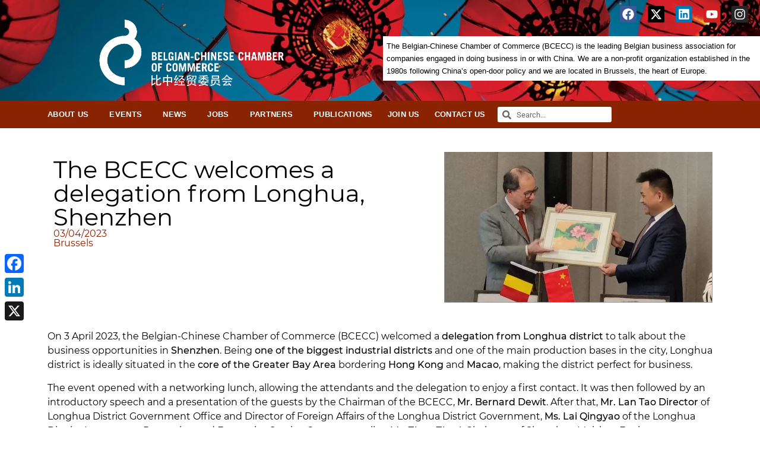

--- FILE ---
content_type: text/html; charset=UTF-8
request_url: https://bcecc.be/belgium-brussels-china-shenzhen-longhua-economic-trade-cooperation-conference/
body_size: 17691
content:
<!doctype html>
<html lang="en-GB" prefix="og: http://ogp.me/ns# article: http://ogp.me/ns/article#" prefix="og: https://ogp.me/ns#">
<head>
	<meta charset="UTF-8">
	<meta name="viewport" content="width=device-width, initial-scale=1">
	<link rel="profile" href="https://gmpg.org/xfn/11">
	
<!-- Search Engine Optimization by Rank Math - https://rankmath.com/ -->
<title>The BCECC welcomes a delegation from Longhua, Shenzhen - Belgian-Chinese Chamber of Commerce (BCECC)</title>
<meta name="description" content="The BCECC was pleased to welcome the delegation from Longhua district, Shenzhen, to learn more bout the business opportunities with Longhua."/>
<meta name="robots" content="follow, index, max-snippet:-1, max-video-preview:-1, max-image-preview:large"/>
<link rel="canonical" href="https://bcecc.be/belgium-brussels-china-shenzhen-longhua-economic-trade-cooperation-conference/" />
<meta property="og:locale" content="en_GB" />
<meta property="og:type" content="article" />
<meta property="og:title" content="The BCECC welcomes a delegation from Longhua, Shenzhen - Belgian-Chinese Chamber of Commerce (BCECC)" />
<meta property="og:description" content="The BCECC was pleased to welcome the delegation from Longhua district, Shenzhen, to learn more bout the business opportunities with Longhua." />
<meta property="og:url" content="https://bcecc.be/belgium-brussels-china-shenzhen-longhua-economic-trade-cooperation-conference/" />
<meta property="og:site_name" content="Belgian-Chinese Chamber of Commerce (BCECC)" />
<meta property="article:publisher" content="https://www.facebook.com/BCECCBrussels" />
<meta property="article:section" content="Galleries" />
<meta property="og:updated_time" content="2023-04-26T16:11:38+02:00" />
<meta property="fb:app_id" content="733844800572244" />
<meta property="og:image" content="https://bcecc.be/wp-content/uploads/2023/04/7.-Gift_2.jpg" />
<meta property="og:image:secure_url" content="https://bcecc.be/wp-content/uploads/2023/04/7.-Gift_2.jpg" />
<meta property="og:image:width" content="1684" />
<meta property="og:image:height" content="947" />
<meta property="og:image:alt" content="The BCECC welcomes a delegation from Longhua, Shenzhen" />
<meta property="og:image:type" content="image/jpeg" />
<meta property="article:published_time" content="2023-04-04T11:04:52+02:00" />
<meta property="article:modified_time" content="2023-04-26T16:11:38+02:00" />
<meta name="twitter:card" content="summary_large_image" />
<meta name="twitter:title" content="The BCECC welcomes a delegation from Longhua, Shenzhen - Belgian-Chinese Chamber of Commerce (BCECC)" />
<meta name="twitter:description" content="The BCECC was pleased to welcome the delegation from Longhua district, Shenzhen, to learn more bout the business opportunities with Longhua." />
<meta name="twitter:image" content="https://bcecc.be/wp-content/uploads/2023/04/7.-Gift_2.jpg" />
<meta name="twitter:label1" content="Written by" />
<meta name="twitter:data1" content="Tijmen" />
<meta name="twitter:label2" content="Time to read" />
<meta name="twitter:data2" content="1 minute" />
<script type="application/ld+json" class="rank-math-schema">{"@context":"https://schema.org","@graph":[{"@type":"Place","@id":"https://bcecc.be/#place","address":{"@type":"PostalAddress","streetAddress":"Avenue Louise 279","addressLocality":"Brussels","postalCode":"1050","addressCountry":"Belgium"}},{"@type":"Organization","@id":"https://bcecc.be/#organization","name":"Belgian-Chinese Chamber of Commerce","url":"https://bcecc.be","sameAs":["https://www.facebook.com/BCECCBrussels"],"email":"info@bcecc.be","address":{"@type":"PostalAddress","streetAddress":"Avenue Louise 279","addressLocality":"Brussels","postalCode":"1050","addressCountry":"Belgium"},"logo":{"@type":"ImageObject","@id":"https://bcecc.be/#logo","url":"https://bcecc.be/wp-content/uploads/2017/01/bcecc_logo-400.png","contentUrl":"https://bcecc.be/wp-content/uploads/2017/01/bcecc_logo-400.png","caption":"Belgian-Chinese Chamber of Commerce","inLanguage":"en-GB","width":"400","height":"356"},"contactPoint":[{"@type":"ContactPoint","telephone":"+32 2 345 25 54","contactType":"customer support"}],"location":{"@id":"https://bcecc.be/#place"}},{"@type":"WebSite","@id":"https://bcecc.be/#website","url":"https://bcecc.be","name":"Belgian-Chinese Chamber of Commerce","publisher":{"@id":"https://bcecc.be/#organization"},"inLanguage":"en-GB"},{"@type":"ImageObject","@id":"https://bcecc.be/wp-content/uploads/2023/04/7.-Gift_2.jpg","url":"https://bcecc.be/wp-content/uploads/2023/04/7.-Gift_2.jpg","width":"1684","height":"947","inLanguage":"en-GB"},{"@type":"WebPage","@id":"https://bcecc.be/belgium-brussels-china-shenzhen-longhua-economic-trade-cooperation-conference/#webpage","url":"https://bcecc.be/belgium-brussels-china-shenzhen-longhua-economic-trade-cooperation-conference/","name":"The BCECC welcomes a delegation from Longhua, Shenzhen - Belgian-Chinese Chamber of Commerce (BCECC)","datePublished":"2023-04-04T11:04:52+02:00","dateModified":"2023-04-26T16:11:38+02:00","isPartOf":{"@id":"https://bcecc.be/#website"},"primaryImageOfPage":{"@id":"https://bcecc.be/wp-content/uploads/2023/04/7.-Gift_2.jpg"},"inLanguage":"en-GB"},{"@type":"Person","@id":"https://bcecc.be/author/robin/","name":"Tijmen","url":"https://bcecc.be/author/robin/","image":{"@type":"ImageObject","@id":"https://secure.gravatar.com/avatar/3a1c4fdbd1f7a176e4a7a821c3f750ece5604e79e9cd33ea42168fa16807a90e?s=96&amp;d=blank&amp;r=g","url":"https://secure.gravatar.com/avatar/3a1c4fdbd1f7a176e4a7a821c3f750ece5604e79e9cd33ea42168fa16807a90e?s=96&amp;d=blank&amp;r=g","caption":"Tijmen","inLanguage":"en-GB"},"worksFor":{"@id":"https://bcecc.be/#organization"}},{"@type":"BlogPosting","headline":"The BCECC welcomes a delegation from Longhua, Shenzhen - Belgian-Chinese Chamber of Commerce (BCECC)","datePublished":"2023-04-04T11:04:52+02:00","dateModified":"2023-04-26T16:11:38+02:00","author":{"@id":"https://bcecc.be/author/robin/","name":"Tijmen"},"publisher":{"@id":"https://bcecc.be/#organization"},"description":"The BCECC was pleased to welcome the delegation from Longhua district, Shenzhen, to learn more bout the business opportunities with Longhua.","name":"The BCECC welcomes a delegation from Longhua, Shenzhen - Belgian-Chinese Chamber of Commerce (BCECC)","@id":"https://bcecc.be/belgium-brussels-china-shenzhen-longhua-economic-trade-cooperation-conference/#richSnippet","isPartOf":{"@id":"https://bcecc.be/belgium-brussels-china-shenzhen-longhua-economic-trade-cooperation-conference/#webpage"},"image":{"@id":"https://bcecc.be/wp-content/uploads/2023/04/7.-Gift_2.jpg"},"inLanguage":"en-GB","mainEntityOfPage":{"@id":"https://bcecc.be/belgium-brussels-china-shenzhen-longhua-economic-trade-cooperation-conference/#webpage"}}]}</script>
<!-- /Rank Math WordPress SEO plugin -->

<link rel='dns-prefetch' href='//static.addtoany.com' />
<link rel='dns-prefetch' href='//www.googletagmanager.com' />
<link rel="alternate" type="application/rss+xml" title="Belgian-Chinese Chamber of Commerce (BCECC) &raquo; Feed" href="https://bcecc.be/feed/" />
<link rel="alternate" type="application/rss+xml" title="Belgian-Chinese Chamber of Commerce (BCECC) &raquo; Comments Feed" href="https://bcecc.be/comments/feed/" />
<link rel="alternate" title="oEmbed (JSON)" type="application/json+oembed" href="https://bcecc.be/wp-json/oembed/1.0/embed?url=https%3A%2F%2Fbcecc.be%2Fbelgium-brussels-china-shenzhen-longhua-economic-trade-cooperation-conference%2F" />
<link rel="alternate" title="oEmbed (XML)" type="text/xml+oembed" href="https://bcecc.be/wp-json/oembed/1.0/embed?url=https%3A%2F%2Fbcecc.be%2Fbelgium-brussels-china-shenzhen-longhua-economic-trade-cooperation-conference%2F&#038;format=xml" />
<style id='wp-img-auto-sizes-contain-inline-css'>
img:is([sizes=auto i],[sizes^="auto," i]){contain-intrinsic-size:3000px 1500px}
/*# sourceURL=wp-img-auto-sizes-contain-inline-css */
</style>
<style id='wp-emoji-styles-inline-css'>

	img.wp-smiley, img.emoji {
		display: inline !important;
		border: none !important;
		box-shadow: none !important;
		height: 1em !important;
		width: 1em !important;
		margin: 0 0.07em !important;
		vertical-align: -0.1em !important;
		background: none !important;
		padding: 0 !important;
	}
/*# sourceURL=wp-emoji-styles-inline-css */
</style>
<link rel='stylesheet' id='wp-block-library-css' href='https://bcecc.be/wp-includes/css/dist/block-library/style.min.css?ver=6.9' media='all' />
<style id='global-styles-inline-css'>
:root{--wp--preset--aspect-ratio--square: 1;--wp--preset--aspect-ratio--4-3: 4/3;--wp--preset--aspect-ratio--3-4: 3/4;--wp--preset--aspect-ratio--3-2: 3/2;--wp--preset--aspect-ratio--2-3: 2/3;--wp--preset--aspect-ratio--16-9: 16/9;--wp--preset--aspect-ratio--9-16: 9/16;--wp--preset--color--black: #000000;--wp--preset--color--cyan-bluish-gray: #abb8c3;--wp--preset--color--white: #ffffff;--wp--preset--color--pale-pink: #f78da7;--wp--preset--color--vivid-red: #cf2e2e;--wp--preset--color--luminous-vivid-orange: #ff6900;--wp--preset--color--luminous-vivid-amber: #fcb900;--wp--preset--color--light-green-cyan: #7bdcb5;--wp--preset--color--vivid-green-cyan: #00d084;--wp--preset--color--pale-cyan-blue: #8ed1fc;--wp--preset--color--vivid-cyan-blue: #0693e3;--wp--preset--color--vivid-purple: #9b51e0;--wp--preset--gradient--vivid-cyan-blue-to-vivid-purple: linear-gradient(135deg,rgb(6,147,227) 0%,rgb(155,81,224) 100%);--wp--preset--gradient--light-green-cyan-to-vivid-green-cyan: linear-gradient(135deg,rgb(122,220,180) 0%,rgb(0,208,130) 100%);--wp--preset--gradient--luminous-vivid-amber-to-luminous-vivid-orange: linear-gradient(135deg,rgb(252,185,0) 0%,rgb(255,105,0) 100%);--wp--preset--gradient--luminous-vivid-orange-to-vivid-red: linear-gradient(135deg,rgb(255,105,0) 0%,rgb(207,46,46) 100%);--wp--preset--gradient--very-light-gray-to-cyan-bluish-gray: linear-gradient(135deg,rgb(238,238,238) 0%,rgb(169,184,195) 100%);--wp--preset--gradient--cool-to-warm-spectrum: linear-gradient(135deg,rgb(74,234,220) 0%,rgb(151,120,209) 20%,rgb(207,42,186) 40%,rgb(238,44,130) 60%,rgb(251,105,98) 80%,rgb(254,248,76) 100%);--wp--preset--gradient--blush-light-purple: linear-gradient(135deg,rgb(255,206,236) 0%,rgb(152,150,240) 100%);--wp--preset--gradient--blush-bordeaux: linear-gradient(135deg,rgb(254,205,165) 0%,rgb(254,45,45) 50%,rgb(107,0,62) 100%);--wp--preset--gradient--luminous-dusk: linear-gradient(135deg,rgb(255,203,112) 0%,rgb(199,81,192) 50%,rgb(65,88,208) 100%);--wp--preset--gradient--pale-ocean: linear-gradient(135deg,rgb(255,245,203) 0%,rgb(182,227,212) 50%,rgb(51,167,181) 100%);--wp--preset--gradient--electric-grass: linear-gradient(135deg,rgb(202,248,128) 0%,rgb(113,206,126) 100%);--wp--preset--gradient--midnight: linear-gradient(135deg,rgb(2,3,129) 0%,rgb(40,116,252) 100%);--wp--preset--font-size--small: 13px;--wp--preset--font-size--medium: 20px;--wp--preset--font-size--large: 36px;--wp--preset--font-size--x-large: 42px;--wp--preset--spacing--20: 0.44rem;--wp--preset--spacing--30: 0.67rem;--wp--preset--spacing--40: 1rem;--wp--preset--spacing--50: 1.5rem;--wp--preset--spacing--60: 2.25rem;--wp--preset--spacing--70: 3.38rem;--wp--preset--spacing--80: 5.06rem;--wp--preset--shadow--natural: 6px 6px 9px rgba(0, 0, 0, 0.2);--wp--preset--shadow--deep: 12px 12px 50px rgba(0, 0, 0, 0.4);--wp--preset--shadow--sharp: 6px 6px 0px rgba(0, 0, 0, 0.2);--wp--preset--shadow--outlined: 6px 6px 0px -3px rgb(255, 255, 255), 6px 6px rgb(0, 0, 0);--wp--preset--shadow--crisp: 6px 6px 0px rgb(0, 0, 0);}:root { --wp--style--global--content-size: 800px;--wp--style--global--wide-size: 1200px; }:where(body) { margin: 0; }.wp-site-blocks > .alignleft { float: left; margin-right: 2em; }.wp-site-blocks > .alignright { float: right; margin-left: 2em; }.wp-site-blocks > .aligncenter { justify-content: center; margin-left: auto; margin-right: auto; }:where(.wp-site-blocks) > * { margin-block-start: 24px; margin-block-end: 0; }:where(.wp-site-blocks) > :first-child { margin-block-start: 0; }:where(.wp-site-blocks) > :last-child { margin-block-end: 0; }:root { --wp--style--block-gap: 24px; }:root :where(.is-layout-flow) > :first-child{margin-block-start: 0;}:root :where(.is-layout-flow) > :last-child{margin-block-end: 0;}:root :where(.is-layout-flow) > *{margin-block-start: 24px;margin-block-end: 0;}:root :where(.is-layout-constrained) > :first-child{margin-block-start: 0;}:root :where(.is-layout-constrained) > :last-child{margin-block-end: 0;}:root :where(.is-layout-constrained) > *{margin-block-start: 24px;margin-block-end: 0;}:root :where(.is-layout-flex){gap: 24px;}:root :where(.is-layout-grid){gap: 24px;}.is-layout-flow > .alignleft{float: left;margin-inline-start: 0;margin-inline-end: 2em;}.is-layout-flow > .alignright{float: right;margin-inline-start: 2em;margin-inline-end: 0;}.is-layout-flow > .aligncenter{margin-left: auto !important;margin-right: auto !important;}.is-layout-constrained > .alignleft{float: left;margin-inline-start: 0;margin-inline-end: 2em;}.is-layout-constrained > .alignright{float: right;margin-inline-start: 2em;margin-inline-end: 0;}.is-layout-constrained > .aligncenter{margin-left: auto !important;margin-right: auto !important;}.is-layout-constrained > :where(:not(.alignleft):not(.alignright):not(.alignfull)){max-width: var(--wp--style--global--content-size);margin-left: auto !important;margin-right: auto !important;}.is-layout-constrained > .alignwide{max-width: var(--wp--style--global--wide-size);}body .is-layout-flex{display: flex;}.is-layout-flex{flex-wrap: wrap;align-items: center;}.is-layout-flex > :is(*, div){margin: 0;}body .is-layout-grid{display: grid;}.is-layout-grid > :is(*, div){margin: 0;}body{padding-top: 0px;padding-right: 0px;padding-bottom: 0px;padding-left: 0px;}a:where(:not(.wp-element-button)){text-decoration: underline;}:root :where(.wp-element-button, .wp-block-button__link){background-color: #32373c;border-width: 0;color: #fff;font-family: inherit;font-size: inherit;font-style: inherit;font-weight: inherit;letter-spacing: inherit;line-height: inherit;padding-top: calc(0.667em + 2px);padding-right: calc(1.333em + 2px);padding-bottom: calc(0.667em + 2px);padding-left: calc(1.333em + 2px);text-decoration: none;text-transform: inherit;}.has-black-color{color: var(--wp--preset--color--black) !important;}.has-cyan-bluish-gray-color{color: var(--wp--preset--color--cyan-bluish-gray) !important;}.has-white-color{color: var(--wp--preset--color--white) !important;}.has-pale-pink-color{color: var(--wp--preset--color--pale-pink) !important;}.has-vivid-red-color{color: var(--wp--preset--color--vivid-red) !important;}.has-luminous-vivid-orange-color{color: var(--wp--preset--color--luminous-vivid-orange) !important;}.has-luminous-vivid-amber-color{color: var(--wp--preset--color--luminous-vivid-amber) !important;}.has-light-green-cyan-color{color: var(--wp--preset--color--light-green-cyan) !important;}.has-vivid-green-cyan-color{color: var(--wp--preset--color--vivid-green-cyan) !important;}.has-pale-cyan-blue-color{color: var(--wp--preset--color--pale-cyan-blue) !important;}.has-vivid-cyan-blue-color{color: var(--wp--preset--color--vivid-cyan-blue) !important;}.has-vivid-purple-color{color: var(--wp--preset--color--vivid-purple) !important;}.has-black-background-color{background-color: var(--wp--preset--color--black) !important;}.has-cyan-bluish-gray-background-color{background-color: var(--wp--preset--color--cyan-bluish-gray) !important;}.has-white-background-color{background-color: var(--wp--preset--color--white) !important;}.has-pale-pink-background-color{background-color: var(--wp--preset--color--pale-pink) !important;}.has-vivid-red-background-color{background-color: var(--wp--preset--color--vivid-red) !important;}.has-luminous-vivid-orange-background-color{background-color: var(--wp--preset--color--luminous-vivid-orange) !important;}.has-luminous-vivid-amber-background-color{background-color: var(--wp--preset--color--luminous-vivid-amber) !important;}.has-light-green-cyan-background-color{background-color: var(--wp--preset--color--light-green-cyan) !important;}.has-vivid-green-cyan-background-color{background-color: var(--wp--preset--color--vivid-green-cyan) !important;}.has-pale-cyan-blue-background-color{background-color: var(--wp--preset--color--pale-cyan-blue) !important;}.has-vivid-cyan-blue-background-color{background-color: var(--wp--preset--color--vivid-cyan-blue) !important;}.has-vivid-purple-background-color{background-color: var(--wp--preset--color--vivid-purple) !important;}.has-black-border-color{border-color: var(--wp--preset--color--black) !important;}.has-cyan-bluish-gray-border-color{border-color: var(--wp--preset--color--cyan-bluish-gray) !important;}.has-white-border-color{border-color: var(--wp--preset--color--white) !important;}.has-pale-pink-border-color{border-color: var(--wp--preset--color--pale-pink) !important;}.has-vivid-red-border-color{border-color: var(--wp--preset--color--vivid-red) !important;}.has-luminous-vivid-orange-border-color{border-color: var(--wp--preset--color--luminous-vivid-orange) !important;}.has-luminous-vivid-amber-border-color{border-color: var(--wp--preset--color--luminous-vivid-amber) !important;}.has-light-green-cyan-border-color{border-color: var(--wp--preset--color--light-green-cyan) !important;}.has-vivid-green-cyan-border-color{border-color: var(--wp--preset--color--vivid-green-cyan) !important;}.has-pale-cyan-blue-border-color{border-color: var(--wp--preset--color--pale-cyan-blue) !important;}.has-vivid-cyan-blue-border-color{border-color: var(--wp--preset--color--vivid-cyan-blue) !important;}.has-vivid-purple-border-color{border-color: var(--wp--preset--color--vivid-purple) !important;}.has-vivid-cyan-blue-to-vivid-purple-gradient-background{background: var(--wp--preset--gradient--vivid-cyan-blue-to-vivid-purple) !important;}.has-light-green-cyan-to-vivid-green-cyan-gradient-background{background: var(--wp--preset--gradient--light-green-cyan-to-vivid-green-cyan) !important;}.has-luminous-vivid-amber-to-luminous-vivid-orange-gradient-background{background: var(--wp--preset--gradient--luminous-vivid-amber-to-luminous-vivid-orange) !important;}.has-luminous-vivid-orange-to-vivid-red-gradient-background{background: var(--wp--preset--gradient--luminous-vivid-orange-to-vivid-red) !important;}.has-very-light-gray-to-cyan-bluish-gray-gradient-background{background: var(--wp--preset--gradient--very-light-gray-to-cyan-bluish-gray) !important;}.has-cool-to-warm-spectrum-gradient-background{background: var(--wp--preset--gradient--cool-to-warm-spectrum) !important;}.has-blush-light-purple-gradient-background{background: var(--wp--preset--gradient--blush-light-purple) !important;}.has-blush-bordeaux-gradient-background{background: var(--wp--preset--gradient--blush-bordeaux) !important;}.has-luminous-dusk-gradient-background{background: var(--wp--preset--gradient--luminous-dusk) !important;}.has-pale-ocean-gradient-background{background: var(--wp--preset--gradient--pale-ocean) !important;}.has-electric-grass-gradient-background{background: var(--wp--preset--gradient--electric-grass) !important;}.has-midnight-gradient-background{background: var(--wp--preset--gradient--midnight) !important;}.has-small-font-size{font-size: var(--wp--preset--font-size--small) !important;}.has-medium-font-size{font-size: var(--wp--preset--font-size--medium) !important;}.has-large-font-size{font-size: var(--wp--preset--font-size--large) !important;}.has-x-large-font-size{font-size: var(--wp--preset--font-size--x-large) !important;}
:root :where(.wp-block-pullquote){font-size: 1.5em;line-height: 1.6;}
/*# sourceURL=global-styles-inline-css */
</style>
<link rel='stylesheet' id='hello-elementor-css' href='https://bcecc.be/wp-content/themes/hello-elementor/assets/css/reset.css?ver=3.4.5' media='all' />
<link rel='stylesheet' id='hello-elementor-theme-style-css' href='https://bcecc.be/wp-content/themes/hello-elementor/assets/css/theme.css?ver=3.4.5' media='all' />
<link rel='stylesheet' id='hello-elementor-header-footer-css' href='https://bcecc.be/wp-content/themes/hello-elementor/assets/css/header-footer.css?ver=3.4.5' media='all' />
<link rel='stylesheet' id='elementor-frontend-css' href='https://bcecc.be/wp-content/plugins/elementor/assets/css/frontend.min.css?ver=3.34.1' media='all' />
<link rel='stylesheet' id='elementor-post-24463-css' href='https://bcecc.be/wp-content/uploads/elementor/css/post-24463.css?ver=1768506363' media='all' />
<link rel='stylesheet' id='widget-image-css' href='https://bcecc.be/wp-content/plugins/elementor/assets/css/widget-image.min.css?ver=3.34.1' media='all' />
<link rel='stylesheet' id='e-animation-pop-css' href='https://bcecc.be/wp-content/plugins/elementor/assets/lib/animations/styles/e-animation-pop.min.css?ver=3.34.1' media='all' />
<link rel='stylesheet' id='widget-social-icons-css' href='https://bcecc.be/wp-content/plugins/elementor/assets/css/widget-social-icons.min.css?ver=3.34.1' media='all' />
<link rel='stylesheet' id='e-apple-webkit-css' href='https://bcecc.be/wp-content/plugins/elementor/assets/css/conditionals/apple-webkit.min.css?ver=3.34.1' media='all' />
<link rel='stylesheet' id='widget-nav-menu-css' href='https://bcecc.be/wp-content/plugins/elementor-pro/assets/css/widget-nav-menu.min.css?ver=3.34.0' media='all' />
<link rel='stylesheet' id='widget-search-form-css' href='https://bcecc.be/wp-content/plugins/elementor-pro/assets/css/widget-search-form.min.css?ver=3.34.0' media='all' />
<link rel='stylesheet' id='e-sticky-css' href='https://bcecc.be/wp-content/plugins/elementor-pro/assets/css/modules/sticky.min.css?ver=3.34.0' media='all' />
<link rel='stylesheet' id='widget-heading-css' href='https://bcecc.be/wp-content/plugins/elementor/assets/css/widget-heading.min.css?ver=3.34.1' media='all' />
<link rel='stylesheet' id='swiper-css' href='https://bcecc.be/wp-content/plugins/elementor/assets/lib/swiper/v8/css/swiper.min.css?ver=8.4.5' media='all' />
<link rel='stylesheet' id='e-swiper-css' href='https://bcecc.be/wp-content/plugins/elementor/assets/css/conditionals/e-swiper.min.css?ver=3.34.1' media='all' />
<link rel='stylesheet' id='widget-gallery-css' href='https://bcecc.be/wp-content/plugins/elementor-pro/assets/css/widget-gallery.min.css?ver=3.34.0' media='all' />
<link rel='stylesheet' id='elementor-gallery-css' href='https://bcecc.be/wp-content/plugins/elementor/assets/lib/e-gallery/css/e-gallery.min.css?ver=1.2.0' media='all' />
<link rel='stylesheet' id='e-transitions-css' href='https://bcecc.be/wp-content/plugins/elementor-pro/assets/css/conditionals/transitions.min.css?ver=3.34.0' media='all' />
<link rel='stylesheet' id='widget-post-navigation-css' href='https://bcecc.be/wp-content/plugins/elementor-pro/assets/css/widget-post-navigation.min.css?ver=3.34.0' media='all' />
<link rel='stylesheet' id='elementor-post-20875-css' href='https://bcecc.be/wp-content/uploads/elementor/css/post-20875.css?ver=1768506364' media='all' />
<link rel='stylesheet' id='elementor-post-20923-css' href='https://bcecc.be/wp-content/uploads/elementor/css/post-20923.css?ver=1768506364' media='all' />
<link rel='stylesheet' id='elementor-post-27702-css' href='https://bcecc.be/wp-content/uploads/elementor/css/post-27702.css?ver=1768507492' media='all' />
<link rel='stylesheet' id='tablepress-default-css' href='https://bcecc.be/wp-content/plugins/tablepress/css/build/default.css?ver=3.2.6' media='all' />
<link rel='stylesheet' id='addtoany-css' href='https://bcecc.be/wp-content/plugins/add-to-any/addtoany.min.css?ver=1.16' media='all' />
<style id='addtoany-inline-css'>
@media screen and (max-width:980px){
.a2a_floating_style.a2a_vertical_style{display:none;}
}
/*# sourceURL=addtoany-inline-css */
</style>
<link rel='stylesheet' id='elementor-gf-local-roboto-css' href='https://bcecc.be/wp-content/uploads/elementor/google-fonts/css/roboto.css?ver=1748010261' media='all' />
<script id="addtoany-core-js-before">
window.a2a_config=window.a2a_config||{};a2a_config.callbacks=[];a2a_config.overlays=[];a2a_config.templates={};a2a_localize = {
	Share: "Share",
	Save: "Save",
	Subscribe: "Subscribe",
	Email: "Email",
	Bookmark: "Bookmark",
	ShowAll: "Show All",
	ShowLess: "Show less",
	FindServices: "Find service(s)",
	FindAnyServiceToAddTo: "Instantly find any service to add to",
	PoweredBy: "Powered by",
	ShareViaEmail: "Share via email",
	SubscribeViaEmail: "Subscribe via email",
	BookmarkInYourBrowser: "Bookmark in your browser",
	BookmarkInstructions: "Press Ctrl+D or \u2318+D to bookmark this page",
	AddToYourFavorites: "Add to your favourites",
	SendFromWebOrProgram: "Send from any email address or email program",
	EmailProgram: "Email program",
	More: "More&#8230;",
	ThanksForSharing: "Thanks for sharing!",
	ThanksForFollowing: "Thanks for following!"
};


//# sourceURL=addtoany-core-js-before
</script>
<script defer src="https://static.addtoany.com/menu/page.js" id="addtoany-core-js"></script>
<script src="https://bcecc.be/wp-includes/js/jquery/jquery.min.js?ver=3.7.1" id="jquery-core-js"></script>
<script src="https://bcecc.be/wp-includes/js/jquery/jquery-migrate.min.js?ver=3.4.1" id="jquery-migrate-js"></script>
<script defer src="https://bcecc.be/wp-content/plugins/add-to-any/addtoany.min.js?ver=1.1" id="addtoany-jquery-js"></script>

<!-- Google tag (gtag.js) snippet added by Site Kit -->
<!-- Google Analytics snippet added by Site Kit -->
<script src="https://www.googletagmanager.com/gtag/js?id=GT-WB2FTHH" id="google_gtagjs-js" async></script>
<script id="google_gtagjs-js-after">
window.dataLayer = window.dataLayer || [];function gtag(){dataLayer.push(arguments);}
gtag("set","linker",{"domains":["bcecc.be"]});
gtag("js", new Date());
gtag("set", "developer_id.dZTNiMT", true);
gtag("config", "GT-WB2FTHH");
//# sourceURL=google_gtagjs-js-after
</script>
<link rel="https://api.w.org/" href="https://bcecc.be/wp-json/" /><link rel="alternate" title="JSON" type="application/json" href="https://bcecc.be/wp-json/wp/v2/posts/105905" /><link rel="EditURI" type="application/rsd+xml" title="RSD" href="https://bcecc.be/xmlrpc.php?rsd" />
<meta name="generator" content="WordPress 6.9" />
<link rel='shortlink' href='https://bcecc.be/?p=105905' />
<meta name="generator" content="Site Kit by Google 1.170.0" /><meta property="og:title" name="og:title" content="The BCECC welcomes a delegation from Longhua, Shenzhen" />
<meta property="og:type" name="og:type" content="article" />
<meta property="og:image" name="og:image" content="https://bcecc.be/wp-content/uploads/2023/04/7.-Gift_2-1024x576.jpg" />
<meta property="og:image" name="og:image" content="https://bcecc.be/wp-content/uploads/2023/04/1.-Mr_Dewit-768x1024.jpg" />
<meta property="og:image" name="og:image" content="https://bcecc.be/wp-content/uploads/2023/04/2.-Mr_Lan-1024x768.jpg" />
<meta property="og:url" name="og:url" content="https://bcecc.be/belgium-brussels-china-shenzhen-longhua-economic-trade-cooperation-conference/" />
<meta property="og:description" name="og:description" content="The BCECC was pleased to welcome the delegation from Longhua district, Shenzhen, to learn more bout the business opportunities with Longhua." />
<meta property="og:locale" name="og:locale" content="en_GB" />
<meta property="og:site_name" name="og:site_name" content="Belgian-Chinese Chamber of Commerce (BCECC)" />
<meta property="twitter:card" name="twitter:card" content="summary_large_image" />
<meta property="article:section" name="article:section" content="Galleries" />
<meta property="article:published_time" name="article:published_time" content="2023-04-04T11:04:52+02:00" />
<meta property="article:modified_time" name="article:modified_time" content="2023-04-26T16:11:38+02:00" />
<meta property="article:author" name="article:author" content="https://bcecc.be/author/robin/" />
<script>document.documentElement.className += " js";</script>
<meta name="description" content="The BCECC was pleased to welcome the delegation from Longhua district, Shenzhen, to learn more bout the business opportunities with Longhua.">
<meta name="generator" content="Elementor 3.34.1; features: e_font_icon_svg, additional_custom_breakpoints; settings: css_print_method-external, google_font-enabled, font_display-auto">
			<style>
				.e-con.e-parent:nth-of-type(n+4):not(.e-lazyloaded):not(.e-no-lazyload),
				.e-con.e-parent:nth-of-type(n+4):not(.e-lazyloaded):not(.e-no-lazyload) * {
					background-image: none !important;
				}
				@media screen and (max-height: 1024px) {
					.e-con.e-parent:nth-of-type(n+3):not(.e-lazyloaded):not(.e-no-lazyload),
					.e-con.e-parent:nth-of-type(n+3):not(.e-lazyloaded):not(.e-no-lazyload) * {
						background-image: none !important;
					}
				}
				@media screen and (max-height: 640px) {
					.e-con.e-parent:nth-of-type(n+2):not(.e-lazyloaded):not(.e-no-lazyload),
					.e-con.e-parent:nth-of-type(n+2):not(.e-lazyloaded):not(.e-no-lazyload) * {
						background-image: none !important;
					}
				}
			</style>
			<link rel="icon" href="https://bcecc.be/wp-content/uploads/2017/01/bcecc_logo-400-no-text-150x150.jpg" sizes="32x32" />
<link rel="icon" href="https://bcecc.be/wp-content/uploads/2017/01/bcecc_logo-400-no-text-250x250.jpg" sizes="192x192" />
<link rel="apple-touch-icon" href="https://bcecc.be/wp-content/uploads/2017/01/bcecc_logo-400-no-text-250x250.jpg" />
<meta name="msapplication-TileImage" content="https://bcecc.be/wp-content/uploads/2017/01/bcecc_logo-400-no-text-300x300.jpg" />
</head>
<body class="wp-singular post-template-default single single-post postid-105905 single-format-standard wp-custom-logo wp-embed-responsive wp-theme-hello-elementor hello-elementor-default elementor-default elementor-kit-24463 elementor-page-27702">


<a class="skip-link screen-reader-text" href="#content">Skip to content</a>

		<header data-elementor-type="header" data-elementor-id="20875" class="elementor elementor-20875 elementor-location-header" data-elementor-post-type="elementor_library">
			<div class="elementor-element elementor-element-d124962 e-con-full e-flex e-con e-parent" data-id="d124962" data-element_type="container" data-settings="{&quot;background_background&quot;:&quot;classic&quot;}">
		<div class="elementor-element elementor-element-33df806 e-con-full e-flex e-con e-child" data-id="33df806" data-element_type="container">
				<div class="elementor-element elementor-element-df6f8a7 elementor-widget elementor-widget-image" data-id="df6f8a7" data-element_type="widget" data-widget_type="image.default">
				<div class="elementor-widget-container">
																<a href="https://bcecc.be">
							<img fetchpriority="high" width="600" height="225" src="https://bcecc.be/wp-content/uploads/2020/09/bcecc_logo_blanc_fd_blanc.webp" class="attachment-full size-full wp-image-113875" alt="" srcset="https://bcecc.be/wp-content/uploads/2020/09/bcecc_logo_blanc_fd_blanc.webp 600w, https://bcecc.be/wp-content/uploads/2020/09/bcecc_logo_blanc_fd_blanc-300x113.webp 300w, https://bcecc.be/wp-content/uploads/2020/09/bcecc_logo_blanc_fd_blanc-150x56.webp 150w" sizes="(max-width: 600px) 100vw, 600px" />								</a>
															</div>
				</div>
				</div>
		<div class="elementor-element elementor-element-1b094de e-con-full e-flex e-con e-child" data-id="1b094de" data-element_type="container">
				<div class="elementor-element elementor-element-0cfb4ac e-grid-align-right e-grid-align-tablet-right e-grid-align-mobile-center elementor-shape-rounded elementor-grid-0 elementor-widget elementor-widget-social-icons" data-id="0cfb4ac" data-element_type="widget" data-widget_type="social-icons.default">
				<div class="elementor-widget-container">
							<div class="elementor-social-icons-wrapper elementor-grid" role="list">
							<span class="elementor-grid-item" role="listitem">
					<a class="elementor-icon elementor-social-icon elementor-social-icon-facebook elementor-animation-pop elementor-repeater-item-78641c3" href="https://www.facebook.com/Belgian-Chinese-Chamber-of-Commerce-BCECC-446010908840050/" target="_blank">
						<span class="elementor-screen-only">Facebook</span>
						<svg aria-hidden="true" class="e-font-icon-svg e-fab-facebook" viewBox="0 0 512 512" xmlns="http://www.w3.org/2000/svg"><path d="M504 256C504 119 393 8 256 8S8 119 8 256c0 123.78 90.69 226.38 209.25 245V327.69h-63V256h63v-54.64c0-62.15 37-96.48 93.67-96.48 27.14 0 55.52 4.84 55.52 4.84v61h-31.28c-30.8 0-40.41 19.12-40.41 38.73V256h68.78l-11 71.69h-57.78V501C413.31 482.38 504 379.78 504 256z"></path></svg>					</a>
				</span>
							<span class="elementor-grid-item" role="listitem">
					<a class="elementor-icon elementor-social-icon elementor-social-icon-x-twitter elementor-animation-pop elementor-repeater-item-e398ee8" href="https://twitter.com/bcecc" target="_blank">
						<span class="elementor-screen-only">X-twitter</span>
						<svg aria-hidden="true" class="e-font-icon-svg e-fab-x-twitter" viewBox="0 0 512 512" xmlns="http://www.w3.org/2000/svg"><path d="M389.2 48h70.6L305.6 224.2 487 464H345L233.7 318.6 106.5 464H35.8L200.7 275.5 26.8 48H172.4L272.9 180.9 389.2 48zM364.4 421.8h39.1L151.1 88h-42L364.4 421.8z"></path></svg>					</a>
				</span>
							<span class="elementor-grid-item" role="listitem">
					<a class="elementor-icon elementor-social-icon elementor-social-icon-linkedin elementor-animation-pop elementor-repeater-item-77a547d" href="https://www.linkedin.com/company/bcecc?" target="_blank">
						<span class="elementor-screen-only">Linkedin</span>
						<svg aria-hidden="true" class="e-font-icon-svg e-fab-linkedin" viewBox="0 0 448 512" xmlns="http://www.w3.org/2000/svg"><path d="M416 32H31.9C14.3 32 0 46.5 0 64.3v383.4C0 465.5 14.3 480 31.9 480H416c17.6 0 32-14.5 32-32.3V64.3c0-17.8-14.4-32.3-32-32.3zM135.4 416H69V202.2h66.5V416zm-33.2-243c-21.3 0-38.5-17.3-38.5-38.5S80.9 96 102.2 96c21.2 0 38.5 17.3 38.5 38.5 0 21.3-17.2 38.5-38.5 38.5zm282.1 243h-66.4V312c0-24.8-.5-56.7-34.5-56.7-34.6 0-39.9 27-39.9 54.9V416h-66.4V202.2h63.7v29.2h.9c8.9-16.8 30.6-34.5 62.9-34.5 67.2 0 79.7 44.3 79.7 101.9V416z"></path></svg>					</a>
				</span>
							<span class="elementor-grid-item" role="listitem">
					<a class="elementor-icon elementor-social-icon elementor-social-icon-youtube elementor-animation-pop elementor-repeater-item-35b6b2b" href="https://www.youtube.com/channel/UCssrgXutCnjMYIJjfFVvEAA" target="_blank">
						<span class="elementor-screen-only">Youtube</span>
						<svg aria-hidden="true" class="e-font-icon-svg e-fab-youtube" viewBox="0 0 576 512" xmlns="http://www.w3.org/2000/svg"><path d="M549.655 124.083c-6.281-23.65-24.787-42.276-48.284-48.597C458.781 64 288 64 288 64S117.22 64 74.629 75.486c-23.497 6.322-42.003 24.947-48.284 48.597-11.412 42.867-11.412 132.305-11.412 132.305s0 89.438 11.412 132.305c6.281 23.65 24.787 41.5 48.284 47.821C117.22 448 288 448 288 448s170.78 0 213.371-11.486c23.497-6.321 42.003-24.171 48.284-47.821 11.412-42.867 11.412-132.305 11.412-132.305s0-89.438-11.412-132.305zm-317.51 213.508V175.185l142.739 81.205-142.739 81.201z"></path></svg>					</a>
				</span>
							<span class="elementor-grid-item" role="listitem">
					<a class="elementor-icon elementor-social-icon elementor-social-icon-instagram elementor-animation-pop elementor-repeater-item-4f53338" href="https://www.instagram.com/bcecc_/" target="_blank">
						<span class="elementor-screen-only">Instagram</span>
						<svg aria-hidden="true" class="e-font-icon-svg e-fab-instagram" viewBox="0 0 448 512" xmlns="http://www.w3.org/2000/svg"><path d="M224.1 141c-63.6 0-114.9 51.3-114.9 114.9s51.3 114.9 114.9 114.9S339 319.5 339 255.9 287.7 141 224.1 141zm0 189.6c-41.1 0-74.7-33.5-74.7-74.7s33.5-74.7 74.7-74.7 74.7 33.5 74.7 74.7-33.6 74.7-74.7 74.7zm146.4-194.3c0 14.9-12 26.8-26.8 26.8-14.9 0-26.8-12-26.8-26.8s12-26.8 26.8-26.8 26.8 12 26.8 26.8zm76.1 27.2c-1.7-35.9-9.9-67.7-36.2-93.9-26.2-26.2-58-34.4-93.9-36.2-37-2.1-147.9-2.1-184.9 0-35.8 1.7-67.6 9.9-93.9 36.1s-34.4 58-36.2 93.9c-2.1 37-2.1 147.9 0 184.9 1.7 35.9 9.9 67.7 36.2 93.9s58 34.4 93.9 36.2c37 2.1 147.9 2.1 184.9 0 35.9-1.7 67.7-9.9 93.9-36.2 26.2-26.2 34.4-58 36.2-93.9 2.1-37 2.1-147.8 0-184.8zM398.8 388c-7.8 19.6-22.9 34.7-42.6 42.6-29.5 11.7-99.5 9-132.1 9s-102.7 2.6-132.1-9c-19.6-7.8-34.7-22.9-42.6-42.6-11.7-29.5-9-99.5-9-132.1s-2.6-102.7 9-132.1c7.8-19.6 22.9-34.7 42.6-42.6 29.5-11.7 99.5-9 132.1-9s102.7-2.6 132.1 9c19.6 7.8 34.7 22.9 42.6 42.6 11.7 29.5 9 99.5 9 132.1s2.7 102.7-9 132.1z"></path></svg>					</a>
				</span>
					</div>
						</div>
				</div>
				<div class="elementor-element elementor-element-9ec205c elementor-hidden-tablet elementor-hidden-phone elementor-widget elementor-widget-text-editor" data-id="9ec205c" data-element_type="widget" data-settings="{&quot;_animation&quot;:&quot;none&quot;}" data-widget_type="text-editor.default">
				<div class="elementor-widget-container">
									The Belgian-Chinese Chamber of Commerce (BCECC) is the leading Belgian business association for companies engaged in doing business in or with China. We are a non-profit organization established in the 1980s following China’s open-door policy and we are located in Brussels, the heart of Europe.								</div>
				</div>
				</div>
				</div>
		<div class="elementor-element elementor-element-e799605 e-flex e-con-boxed e-con e-parent" data-id="e799605" data-element_type="container" data-settings="{&quot;background_background&quot;:&quot;classic&quot;,&quot;sticky&quot;:&quot;top&quot;,&quot;sticky_on&quot;:[&quot;desktop&quot;],&quot;sticky_offset&quot;:0,&quot;sticky_effects_offset&quot;:0,&quot;sticky_anchor_link_offset&quot;:0}">
					<div class="e-con-inner">
				<div class="elementor-element elementor-element-d5729df elementor-nav-menu--dropdown-mobile elementor-nav-menu__text-align-center elementor-nav-menu__align-center elementor-nav-menu--toggle elementor-nav-menu--burger elementor-widget elementor-widget-nav-menu" data-id="d5729df" data-element_type="widget" data-settings="{&quot;submenu_icon&quot;:{&quot;value&quot;:&quot;&lt;i aria-hidden=\&quot;true\&quot; class=\&quot;\&quot;&gt;&lt;\/i&gt;&quot;,&quot;library&quot;:&quot;&quot;},&quot;layout&quot;:&quot;horizontal&quot;,&quot;toggle&quot;:&quot;burger&quot;}" data-widget_type="nav-menu.default">
				<div class="elementor-widget-container">
								<nav aria-label="Menu" class="elementor-nav-menu--main elementor-nav-menu__container elementor-nav-menu--layout-horizontal e--pointer-none">
				<ul id="menu-1-d5729df" class="elementor-nav-menu"><li class="menu-item menu-item-type-post_type menu-item-object-page menu-item-has-children menu-item-334"><a href="https://bcecc.be/about-us/" class="elementor-item">About Us</a>
<ul class="sub-menu elementor-nav-menu--dropdown">
	<li class="menu-item menu-item-type-custom menu-item-object-custom menu-item-346"><a href="/about-us/#Objectives" class="elementor-sub-item elementor-item-anchor">Objectives</a></li>
	<li class="menu-item menu-item-type-custom menu-item-object-custom menu-item-345"><a href="/about-us/#Board" class="elementor-sub-item elementor-item-anchor">Board of Directors</a></li>
	<li class="menu-item menu-item-type-custom menu-item-object-custom menu-item-344"><a href="/about-us/#Secretariat" class="elementor-sub-item elementor-item-anchor">Secretariat</a></li>
	<li class="menu-item menu-item-type-custom menu-item-object-custom menu-item-343"><a href="/about-us/#Accreditation" class="elementor-sub-item elementor-item-anchor">Accreditation</a></li>
	<li class="menu-item menu-item-type-custom menu-item-object-custom menu-item-349"><a href="/about-us/#Contact" class="elementor-sub-item elementor-item-anchor">Contact</a></li>
	<li class="menu-item menu-item-type-post_type menu-item-object-page menu-item-11052"><a href="https://bcecc.be/privacy-policy/" class="elementor-sub-item">Privacy Policy</a></li>
</ul>
</li>
<li class="menu-item menu-item-type-custom menu-item-object-custom menu-item-has-children menu-item-1677"><a href="#" class="elementor-item elementor-item-anchor">Events</a>
<ul class="sub-menu elementor-nav-menu--dropdown">
	<li class="menu-item menu-item-type-post_type menu-item-object-page menu-item-889"><a href="https://bcecc.be/upcoming-events/" class="elementor-sub-item">Upcoming events</a></li>
	<li class="menu-item menu-item-type-post_type menu-item-object-page menu-item-21324"><a href="https://bcecc.be/past-events/" class="elementor-sub-item">Past events</a></li>
	<li class="menu-item menu-item-type-post_type menu-item-object-page menu-item-887"><a href="https://bcecc.be/galleries/" class="elementor-sub-item">Galleries</a></li>
	<li class="menu-item menu-item-type-post_type menu-item-object-page menu-item-1432"><a href="https://bcecc.be/exhibitions/" class="elementor-sub-item">Exhibitions</a></li>
</ul>
</li>
<li class="menu-item menu-item-type-post_type menu-item-object-page menu-item-has-children menu-item-1254"><a href="https://bcecc.be/news/" class="elementor-item">News</a>
<ul class="sub-menu elementor-nav-menu--dropdown">
	<li class="menu-item menu-item-type-post_type menu-item-object-page menu-item-2518"><a href="https://bcecc.be/news/" class="elementor-sub-item">News</a></li>
	<li class="menu-item menu-item-type-post_type menu-item-object-page menu-item-21318"><a href="https://bcecc.be/china-press-review/" class="elementor-sub-item">China press review</a></li>
	<li class="menu-item menu-item-type-post_type menu-item-object-page menu-item-3140"><a href="https://bcecc.be/archives-news/" class="elementor-sub-item">Archives</a></li>
</ul>
</li>
<li class="menu-item menu-item-type-post_type menu-item-object-page menu-item-has-children menu-item-102782"><a href="https://bcecc.be/job-vacancies-bcecc/" class="elementor-item">Jobs</a>
<ul class="sub-menu elementor-nav-menu--dropdown">
	<li class="menu-item menu-item-type-post_type menu-item-object-page menu-item-102778"><a href="https://bcecc.be/job-vacancies-bcecc/" class="elementor-sub-item">Job vacancies</a></li>
	<li class="menu-item menu-item-type-post_type menu-item-object-page menu-item-102779"><a href="https://bcecc.be/jobs-cv-bcecc/" class="elementor-sub-item">CV&#8217;s</a></li>
</ul>
</li>
<li class="menu-item menu-item-type-post_type menu-item-object-page menu-item-has-children menu-item-1857"><a href="https://bcecc.be/partners-in-belgium/" class="elementor-item">Partners</a>
<ul class="sub-menu elementor-nav-menu--dropdown">
	<li class="menu-item menu-item-type-post_type menu-item-object-page menu-item-4840"><a href="https://bcecc.be/partners-in-belgium/" class="elementor-sub-item">BCECC Partners</a></li>
	<li class="menu-item menu-item-type-post_type menu-item-object-page menu-item-185"><a href="https://bcecc.be/partners-in-china/" class="elementor-sub-item">Contact points in China</a></li>
	<li class="menu-item menu-item-type-post_type menu-item-object-page menu-item-393"><a href="https://bcecc.be/useful-address/" class="elementor-sub-item">Useful addresses</a></li>
</ul>
</li>
<li class="menu-item menu-item-type-post_type menu-item-object-page menu-item-4750"><a href="https://bcecc.be/publications/" class="elementor-item">Publications</a></li>
<li class="menu-item menu-item-type-post_type menu-item-object-page menu-item-190"><a href="https://bcecc.be/membership/" class="elementor-item">Join Us</a></li>
<li class="menu-item menu-item-type-custom menu-item-object-custom menu-item-342"><a href="/about-us/#Contact" class="elementor-item elementor-item-anchor">Contact Us</a></li>
</ul>			</nav>
					<div class="elementor-menu-toggle" role="button" tabindex="0" aria-label="Menu Toggle" aria-expanded="false">
			<svg aria-hidden="true" role="presentation" class="elementor-menu-toggle__icon--open e-font-icon-svg e-eicon-menu-bar" viewBox="0 0 1000 1000" xmlns="http://www.w3.org/2000/svg"><path d="M104 333H896C929 333 958 304 958 271S929 208 896 208H104C71 208 42 237 42 271S71 333 104 333ZM104 583H896C929 583 958 554 958 521S929 458 896 458H104C71 458 42 487 42 521S71 583 104 583ZM104 833H896C929 833 958 804 958 771S929 708 896 708H104C71 708 42 737 42 771S71 833 104 833Z"></path></svg><svg aria-hidden="true" role="presentation" class="elementor-menu-toggle__icon--close e-font-icon-svg e-eicon-close" viewBox="0 0 1000 1000" xmlns="http://www.w3.org/2000/svg"><path d="M742 167L500 408 258 167C246 154 233 150 217 150 196 150 179 158 167 167 154 179 150 196 150 212 150 229 154 242 171 254L408 500 167 742C138 771 138 800 167 829 196 858 225 858 254 829L496 587 738 829C750 842 767 846 783 846 800 846 817 842 829 829 842 817 846 804 846 783 846 767 842 750 829 737L588 500 833 258C863 229 863 200 833 171 804 137 775 137 742 167Z"></path></svg>		</div>
					<nav class="elementor-nav-menu--dropdown elementor-nav-menu__container" aria-hidden="true">
				<ul id="menu-2-d5729df" class="elementor-nav-menu"><li class="menu-item menu-item-type-post_type menu-item-object-page menu-item-has-children menu-item-334"><a href="https://bcecc.be/about-us/" class="elementor-item" tabindex="-1">About Us</a>
<ul class="sub-menu elementor-nav-menu--dropdown">
	<li class="menu-item menu-item-type-custom menu-item-object-custom menu-item-346"><a href="/about-us/#Objectives" class="elementor-sub-item elementor-item-anchor" tabindex="-1">Objectives</a></li>
	<li class="menu-item menu-item-type-custom menu-item-object-custom menu-item-345"><a href="/about-us/#Board" class="elementor-sub-item elementor-item-anchor" tabindex="-1">Board of Directors</a></li>
	<li class="menu-item menu-item-type-custom menu-item-object-custom menu-item-344"><a href="/about-us/#Secretariat" class="elementor-sub-item elementor-item-anchor" tabindex="-1">Secretariat</a></li>
	<li class="menu-item menu-item-type-custom menu-item-object-custom menu-item-343"><a href="/about-us/#Accreditation" class="elementor-sub-item elementor-item-anchor" tabindex="-1">Accreditation</a></li>
	<li class="menu-item menu-item-type-custom menu-item-object-custom menu-item-349"><a href="/about-us/#Contact" class="elementor-sub-item elementor-item-anchor" tabindex="-1">Contact</a></li>
	<li class="menu-item menu-item-type-post_type menu-item-object-page menu-item-11052"><a href="https://bcecc.be/privacy-policy/" class="elementor-sub-item" tabindex="-1">Privacy Policy</a></li>
</ul>
</li>
<li class="menu-item menu-item-type-custom menu-item-object-custom menu-item-has-children menu-item-1677"><a href="#" class="elementor-item elementor-item-anchor" tabindex="-1">Events</a>
<ul class="sub-menu elementor-nav-menu--dropdown">
	<li class="menu-item menu-item-type-post_type menu-item-object-page menu-item-889"><a href="https://bcecc.be/upcoming-events/" class="elementor-sub-item" tabindex="-1">Upcoming events</a></li>
	<li class="menu-item menu-item-type-post_type menu-item-object-page menu-item-21324"><a href="https://bcecc.be/past-events/" class="elementor-sub-item" tabindex="-1">Past events</a></li>
	<li class="menu-item menu-item-type-post_type menu-item-object-page menu-item-887"><a href="https://bcecc.be/galleries/" class="elementor-sub-item" tabindex="-1">Galleries</a></li>
	<li class="menu-item menu-item-type-post_type menu-item-object-page menu-item-1432"><a href="https://bcecc.be/exhibitions/" class="elementor-sub-item" tabindex="-1">Exhibitions</a></li>
</ul>
</li>
<li class="menu-item menu-item-type-post_type menu-item-object-page menu-item-has-children menu-item-1254"><a href="https://bcecc.be/news/" class="elementor-item" tabindex="-1">News</a>
<ul class="sub-menu elementor-nav-menu--dropdown">
	<li class="menu-item menu-item-type-post_type menu-item-object-page menu-item-2518"><a href="https://bcecc.be/news/" class="elementor-sub-item" tabindex="-1">News</a></li>
	<li class="menu-item menu-item-type-post_type menu-item-object-page menu-item-21318"><a href="https://bcecc.be/china-press-review/" class="elementor-sub-item" tabindex="-1">China press review</a></li>
	<li class="menu-item menu-item-type-post_type menu-item-object-page menu-item-3140"><a href="https://bcecc.be/archives-news/" class="elementor-sub-item" tabindex="-1">Archives</a></li>
</ul>
</li>
<li class="menu-item menu-item-type-post_type menu-item-object-page menu-item-has-children menu-item-102782"><a href="https://bcecc.be/job-vacancies-bcecc/" class="elementor-item" tabindex="-1">Jobs</a>
<ul class="sub-menu elementor-nav-menu--dropdown">
	<li class="menu-item menu-item-type-post_type menu-item-object-page menu-item-102778"><a href="https://bcecc.be/job-vacancies-bcecc/" class="elementor-sub-item" tabindex="-1">Job vacancies</a></li>
	<li class="menu-item menu-item-type-post_type menu-item-object-page menu-item-102779"><a href="https://bcecc.be/jobs-cv-bcecc/" class="elementor-sub-item" tabindex="-1">CV&#8217;s</a></li>
</ul>
</li>
<li class="menu-item menu-item-type-post_type menu-item-object-page menu-item-has-children menu-item-1857"><a href="https://bcecc.be/partners-in-belgium/" class="elementor-item" tabindex="-1">Partners</a>
<ul class="sub-menu elementor-nav-menu--dropdown">
	<li class="menu-item menu-item-type-post_type menu-item-object-page menu-item-4840"><a href="https://bcecc.be/partners-in-belgium/" class="elementor-sub-item" tabindex="-1">BCECC Partners</a></li>
	<li class="menu-item menu-item-type-post_type menu-item-object-page menu-item-185"><a href="https://bcecc.be/partners-in-china/" class="elementor-sub-item" tabindex="-1">Contact points in China</a></li>
	<li class="menu-item menu-item-type-post_type menu-item-object-page menu-item-393"><a href="https://bcecc.be/useful-address/" class="elementor-sub-item" tabindex="-1">Useful addresses</a></li>
</ul>
</li>
<li class="menu-item menu-item-type-post_type menu-item-object-page menu-item-4750"><a href="https://bcecc.be/publications/" class="elementor-item" tabindex="-1">Publications</a></li>
<li class="menu-item menu-item-type-post_type menu-item-object-page menu-item-190"><a href="https://bcecc.be/membership/" class="elementor-item" tabindex="-1">Join Us</a></li>
<li class="menu-item menu-item-type-custom menu-item-object-custom menu-item-342"><a href="/about-us/#Contact" class="elementor-item elementor-item-anchor" tabindex="-1">Contact Us</a></li>
</ul>			</nav>
						</div>
				</div>
				<div class="elementor-element elementor-element-09dc6f5 elementor-search-form--skin-minimal elementor-hidden-tablet elementor-hidden-phone elementor-widget elementor-widget-search-form" data-id="09dc6f5" data-element_type="widget" data-settings="{&quot;skin&quot;:&quot;minimal&quot;}" data-widget_type="search-form.default">
				<div class="elementor-widget-container">
							<search role="search">
			<form class="elementor-search-form" action="https://bcecc.be" method="get">
												<div class="elementor-search-form__container">
					<label class="elementor-screen-only" for="elementor-search-form-09dc6f5">Search</label>

											<div class="elementor-search-form__icon">
							<div class="e-font-icon-svg-container"><svg aria-hidden="true" class="e-font-icon-svg e-fas-search" viewBox="0 0 512 512" xmlns="http://www.w3.org/2000/svg"><path d="M505 442.7L405.3 343c-4.5-4.5-10.6-7-17-7H372c27.6-35.3 44-79.7 44-128C416 93.1 322.9 0 208 0S0 93.1 0 208s93.1 208 208 208c48.3 0 92.7-16.4 128-44v16.3c0 6.4 2.5 12.5 7 17l99.7 99.7c9.4 9.4 24.6 9.4 33.9 0l28.3-28.3c9.4-9.4 9.4-24.6.1-34zM208 336c-70.7 0-128-57.2-128-128 0-70.7 57.2-128 128-128 70.7 0 128 57.2 128 128 0 70.7-57.2 128-128 128z"></path></svg></div>							<span class="elementor-screen-only">Search</span>
						</div>
					
					<input id="elementor-search-form-09dc6f5" placeholder="Search..." class="elementor-search-form__input" type="search" name="s" value="">
					
					
									</div>
			</form>
		</search>
						</div>
				</div>
					</div>
				</div>
				</header>
				<div data-elementor-type="single-post" data-elementor-id="27702" class="elementor elementor-27702 elementor-location-single post-105905 post type-post status-publish format-standard has-post-thumbnail hentry category-pictures-events" data-elementor-post-type="elementor_library">
			<div class="elementor-element elementor-element-626013d e-flex e-con-boxed e-con e-parent" data-id="626013d" data-element_type="container">
					<div class="e-con-inner">
		<div class="elementor-element elementor-element-f1b917e e-con-full e-flex e-con e-child" data-id="f1b917e" data-element_type="container">
		<div class="elementor-element elementor-element-2bf5a57 e-con-full e-flex e-con e-child" data-id="2bf5a57" data-element_type="container">
				<div class="elementor-element elementor-element-273e57f heading elementor-widget elementor-widget-heading" data-id="273e57f" data-element_type="widget" data-widget_type="heading.default">
				<div class="elementor-widget-container">
					<h1 class="elementor-heading-title elementor-size-default">The BCECC welcomes a delegation from Longhua, Shenzhen</h1>				</div>
				</div>
				<div class="elementor-element elementor-element-bf0ca76 elementor-widget__width-auto elementor-widget elementor-widget-heading" data-id="bf0ca76" data-element_type="widget" data-widget_type="heading.default">
				<div class="elementor-widget-container">
					<div class="elementor-heading-title elementor-size-default">03/04/2023&nbsp;</div>				</div>
				</div>
				<div class="elementor-element elementor-element-2336997 elementor-widget__width-auto elementor-widget elementor-widget-heading" data-id="2336997" data-element_type="widget" data-widget_type="heading.default">
				<div class="elementor-widget-container">
					<div class="elementor-heading-title elementor-size-default">Brussels</div>				</div>
				</div>
				</div>
				<div class="elementor-element elementor-element-a976d46 elementor-widget elementor-widget-image" data-id="a976d46" data-element_type="widget" data-widget_type="image.default">
				<div class="elementor-widget-container">
															<img width="768" height="432" src="https://bcecc.be/wp-content/uploads/2023/04/7.-Gift_2-768x432.jpg" class="attachment-medium_large size-medium_large wp-image-105965" alt="" srcset="https://bcecc.be/wp-content/uploads/2023/04/7.-Gift_2-768x432.jpg 768w, https://bcecc.be/wp-content/uploads/2023/04/7.-Gift_2-300x169.jpg 300w, https://bcecc.be/wp-content/uploads/2023/04/7.-Gift_2-1024x576.jpg 1024w, https://bcecc.be/wp-content/uploads/2023/04/7.-Gift_2-150x84.jpg 150w, https://bcecc.be/wp-content/uploads/2023/04/7.-Gift_2-1536x864.jpg 1536w, https://bcecc.be/wp-content/uploads/2023/04/7.-Gift_2.jpg 1684w" sizes="(max-width: 768px) 100vw, 768px" />															</div>
				</div>
				</div>
		<div class="elementor-element elementor-element-c710169 e-con-full e-flex e-con e-child" data-id="c710169" data-element_type="container">
				<div class="elementor-element elementor-element-df3f716 elementor-widget elementor-widget-theme-post-content" data-id="df3f716" data-element_type="widget" data-widget_type="theme-post-content.default">
				<div class="elementor-widget-container">
					
<p>On 3 April 2023, the Belgian-Chinese Chamber of Commerce (BCECC) welcomed a<strong> delegation from Longhua district</strong> to talk about the business opportunities in <strong>Shenzhen</strong>. Being <strong>one of the biggest industrial districts</strong> and one of the main production bases in the city, Longhua district is ideally situated in the <strong>core of the Greater Bay Area</strong> bordering <strong>Hong Kong</strong> and <strong>Macao</strong>, making the district perfect for business. </p>



<p>The event opened with a networking lunch, allowing the attendants and the delegation to enjoy a first contact. It was then followed by an introductory speech and a presentation of the guests by the Chairman of the BCECC, <strong>Mr. Bernard Dewit</strong>. After that, <strong>Mr. Lan Tao Director</strong> of Longhua District Government Office and Director of Foreign Affairs of the Longhua District Government, <strong>Ms. Lai Qingyao</strong> of the Longhua District Investment Promotion and Enterprise Service Center, as well as <strong>Mr. Zhou Ziwei</strong>, Chairman of Shenzhen Meizhao Environment Co.,Ltd from the delegation shared all the <strong>benefits </strong>and the help you can get from the <strong>government </strong>by setting up your business in Shenzhen. </p>



<p>At the end of the event, Mr. Bernard Dewit and Ms. Lai Qingyao signed a <strong>Memorandum of Understanding </strong>between the Belgian-Chinese Chamber of Commerce (BCECC) and the district of Longhua establishing a <strong>partnership</strong> <strong>between both parties</strong>. </p>
				</div>
				</div>
				</div>
		<div class="elementor-element elementor-element-2d61158 e-con-full e-flex e-con e-child" data-id="2d61158" data-element_type="container">
				<div class="elementor-element elementor-element-e925a05 elementor-widget elementor-widget-gallery" data-id="e925a05" data-element_type="widget" data-settings="{&quot;gallery_layout&quot;:&quot;grid&quot;,&quot;columns&quot;:4,&quot;columns_tablet&quot;:2,&quot;columns_mobile&quot;:1,&quot;gap&quot;:{&quot;unit&quot;:&quot;px&quot;,&quot;size&quot;:10,&quot;sizes&quot;:[]},&quot;gap_tablet&quot;:{&quot;unit&quot;:&quot;px&quot;,&quot;size&quot;:10,&quot;sizes&quot;:[]},&quot;gap_mobile&quot;:{&quot;unit&quot;:&quot;px&quot;,&quot;size&quot;:10,&quot;sizes&quot;:[]},&quot;link_to&quot;:&quot;file&quot;,&quot;aspect_ratio&quot;:&quot;3:2&quot;,&quot;content_hover_animation&quot;:&quot;fade-in&quot;}" data-widget_type="gallery.default">
				<div class="elementor-widget-container">
							<div class="elementor-gallery__container">
							<a class="e-gallery-item elementor-gallery-item elementor-animated-content" href="https://bcecc.be/wp-content/uploads/2023/04/1.-Mr_Dewit.jpg" data-elementor-open-lightbox="yes" data-elementor-lightbox-slideshow="e925a05" data-elementor-lightbox-title="1. Mr_Dewit" data-e-action-hash="#elementor-action%3Aaction%3Dlightbox%26settings%3DeyJpZCI6MTA1OTMxLCJ1cmwiOiJodHRwczpcL1wvYmNlY2MuYmVcL3dwLWNvbnRlbnRcL3VwbG9hZHNcLzIwMjNcLzA0XC8xLi1Ncl9EZXdpdC5qcGciLCJzbGlkZXNob3ciOiJlOTI1YTA1In0%3D">
					<div class="e-gallery-image elementor-gallery-item__image" data-thumbnail="https://bcecc.be/wp-content/uploads/2023/04/1.-Mr_Dewit-225x300.jpg" data-width="225" data-height="300" aria-label="" role="img" ></div>
														</a>
							<a class="e-gallery-item elementor-gallery-item elementor-animated-content" href="https://bcecc.be/wp-content/uploads/2023/04/2.-Mr_Lan.jpg" data-elementor-open-lightbox="yes" data-elementor-lightbox-slideshow="e925a05" data-elementor-lightbox-title="2. Mr_Lan" data-e-action-hash="#elementor-action%3Aaction%3Dlightbox%26settings%3DeyJpZCI6MTA1OTMyLCJ1cmwiOiJodHRwczpcL1wvYmNlY2MuYmVcL3dwLWNvbnRlbnRcL3VwbG9hZHNcLzIwMjNcLzA0XC8yLi1Ncl9MYW4uanBnIiwic2xpZGVzaG93IjoiZTkyNWEwNSJ9">
					<div class="e-gallery-image elementor-gallery-item__image" data-thumbnail="https://bcecc.be/wp-content/uploads/2023/04/2.-Mr_Lan-300x225.jpg" data-width="300" data-height="225" aria-label="" role="img" ></div>
														</a>
							<a class="e-gallery-item elementor-gallery-item elementor-animated-content" href="https://bcecc.be/wp-content/uploads/2023/04/3.-Ms_Lai.jpg" data-elementor-open-lightbox="yes" data-elementor-lightbox-slideshow="e925a05" data-elementor-lightbox-title="3. Ms_Lai" data-e-action-hash="#elementor-action%3Aaction%3Dlightbox%26settings%3DeyJpZCI6MTA1OTMzLCJ1cmwiOiJodHRwczpcL1wvYmNlY2MuYmVcL3dwLWNvbnRlbnRcL3VwbG9hZHNcLzIwMjNcLzA0XC8zLi1Nc19MYWkuanBnIiwic2xpZGVzaG93IjoiZTkyNWEwNSJ9">
					<div class="e-gallery-image elementor-gallery-item__image" data-thumbnail="https://bcecc.be/wp-content/uploads/2023/04/3.-Ms_Lai-300x225.jpg" data-width="300" data-height="225" aria-label="" role="img" ></div>
														</a>
							<a class="e-gallery-item elementor-gallery-item elementor-animated-content" href="https://bcecc.be/wp-content/uploads/2023/04/4.-Mr_Zhou.jpg" data-elementor-open-lightbox="yes" data-elementor-lightbox-slideshow="e925a05" data-elementor-lightbox-title="4. Mr_Zhou" data-e-action-hash="#elementor-action%3Aaction%3Dlightbox%26settings%3DeyJpZCI6MTA1OTM0LCJ1cmwiOiJodHRwczpcL1wvYmNlY2MuYmVcL3dwLWNvbnRlbnRcL3VwbG9hZHNcLzIwMjNcLzA0XC80Li1Ncl9aaG91LmpwZyIsInNsaWRlc2hvdyI6ImU5MjVhMDUifQ%3D%3D">
					<div class="e-gallery-image elementor-gallery-item__image" data-thumbnail="https://bcecc.be/wp-content/uploads/2023/04/4.-Mr_Zhou-300x225.jpg" data-width="300" data-height="225" aria-label="" role="img" ></div>
														</a>
							<a class="e-gallery-item elementor-gallery-item elementor-animated-content" href="https://bcecc.be/wp-content/uploads/2023/04/5.-signature.jpg" data-elementor-open-lightbox="yes" data-elementor-lightbox-slideshow="e925a05" data-elementor-lightbox-title="5. signature" data-e-action-hash="#elementor-action%3Aaction%3Dlightbox%26settings%3DeyJpZCI6MTA1OTM1LCJ1cmwiOiJodHRwczpcL1wvYmNlY2MuYmVcL3dwLWNvbnRlbnRcL3VwbG9hZHNcLzIwMjNcLzA0XC81Li1zaWduYXR1cmUuanBnIiwic2xpZGVzaG93IjoiZTkyNWEwNSJ9">
					<div class="e-gallery-image elementor-gallery-item__image" data-thumbnail="https://bcecc.be/wp-content/uploads/2023/04/5.-signature-300x225.jpg" data-width="300" data-height="225" aria-label="" role="img" ></div>
														</a>
							<a class="e-gallery-item elementor-gallery-item elementor-animated-content" href="https://bcecc.be/wp-content/uploads/2023/04/6.-Photo_groupe.jpg" data-elementor-open-lightbox="yes" data-elementor-lightbox-slideshow="e925a05" data-elementor-lightbox-title="6. Photo_groupe" data-e-action-hash="#elementor-action%3Aaction%3Dlightbox%26settings%3DeyJpZCI6MTA1OTM2LCJ1cmwiOiJodHRwczpcL1wvYmNlY2MuYmVcL3dwLWNvbnRlbnRcL3VwbG9hZHNcLzIwMjNcLzA0XC82Li1QaG90b19ncm91cGUuanBnIiwic2xpZGVzaG93IjoiZTkyNWEwNSJ9">
					<div class="e-gallery-image elementor-gallery-item__image" data-thumbnail="https://bcecc.be/wp-content/uploads/2023/04/6.-Photo_groupe-300x225.jpg" data-width="300" data-height="225" aria-label="" role="img" ></div>
														</a>
							<a class="e-gallery-item elementor-gallery-item elementor-animated-content" href="https://bcecc.be/wp-content/uploads/2023/04/7.-Gift.jpg" data-elementor-open-lightbox="yes" data-elementor-lightbox-slideshow="e925a05" data-elementor-lightbox-title="7. Gift" data-e-action-hash="#elementor-action%3Aaction%3Dlightbox%26settings%3DeyJpZCI6MTA1OTM3LCJ1cmwiOiJodHRwczpcL1wvYmNlY2MuYmVcL3dwLWNvbnRlbnRcL3VwbG9hZHNcLzIwMjNcLzA0XC83Li1HaWZ0LmpwZyIsInNsaWRlc2hvdyI6ImU5MjVhMDUifQ%3D%3D">
					<div class="e-gallery-image elementor-gallery-item__image" data-thumbnail="https://bcecc.be/wp-content/uploads/2023/04/7.-Gift-300x225.jpg" data-width="300" data-height="225" aria-label="" role="img" ></div>
														</a>
					</div>
					</div>
				</div>
				<div class="elementor-element elementor-element-0a64d84 elementor-post-navigation-borders-yes elementor-widget elementor-widget-post-navigation" data-id="0a64d84" data-element_type="widget" data-widget_type="post-navigation.default">
				<div class="elementor-widget-container">
							<div class="elementor-post-navigation" role="navigation" aria-label="Post Navigation">
			<div class="elementor-post-navigation__prev elementor-post-navigation__link">
				<a href="https://bcecc.be/new-chinese-ambassador-to-the-eu-addresses-eu-china-relations-and-beyond-during-the-bceccs-meet-greet/" rel="prev"><span class="post-navigation__arrow-wrapper post-navigation__arrow-prev"><svg aria-hidden="true" class="e-font-icon-svg e-fas-angle-left" viewBox="0 0 256 512" xmlns="http://www.w3.org/2000/svg"><path d="M31.7 239l136-136c9.4-9.4 24.6-9.4 33.9 0l22.6 22.6c9.4 9.4 9.4 24.6 0 33.9L127.9 256l96.4 96.4c9.4 9.4 9.4 24.6 0 33.9L201.7 409c-9.4 9.4-24.6 9.4-33.9 0l-136-136c-9.5-9.4-9.5-24.6-.1-34z"></path></svg><span class="elementor-screen-only">Prev</span></span><span class="elementor-post-navigation__link__prev"><span class="post-navigation__prev--label">Previous</span><span class="post-navigation__prev--title">New Chinese Ambassador to the EU addresses EU-China relations and beyond during the BCECC’s Meet &amp; Greet</span></span></a>			</div>
							<div class="elementor-post-navigation__separator-wrapper">
					<div class="elementor-post-navigation__separator"></div>
				</div>
						<div class="elementor-post-navigation__next elementor-post-navigation__link">
				<a href="https://bcecc.be/exploring-the-benefits-of-doing-business-with-hainan-free-trade-port/" rel="next"><span class="elementor-post-navigation__link__next"><span class="post-navigation__next--label">Next</span><span class="post-navigation__next--title">Exploring the benefits of doing business with Hainan Free Trade Port</span></span><span class="post-navigation__arrow-wrapper post-navigation__arrow-next"><svg aria-hidden="true" class="e-font-icon-svg e-fas-angle-right" viewBox="0 0 256 512" xmlns="http://www.w3.org/2000/svg"><path d="M224.3 273l-136 136c-9.4 9.4-24.6 9.4-33.9 0l-22.6-22.6c-9.4-9.4-9.4-24.6 0-33.9l96.4-96.4-96.4-96.4c-9.4-9.4-9.4-24.6 0-33.9L54.3 103c9.4-9.4 24.6-9.4 33.9 0l136 136c9.5 9.4 9.5 24.6.1 34z"></path></svg><span class="elementor-screen-only">Next</span></span></a>			</div>
		</div>
						</div>
				</div>
				</div>
					</div>
				</div>
				</div>
				<footer data-elementor-type="footer" data-elementor-id="20923" class="elementor elementor-20923 elementor-location-footer" data-elementor-post-type="elementor_library">
					<section class="elementor-section elementor-top-section elementor-element elementor-element-477f8883 elementor-section-boxed elementor-section-height-default elementor-section-height-default" data-id="477f8883" data-element_type="section" data-settings="{&quot;background_background&quot;:&quot;classic&quot;}">
						<div class="elementor-container elementor-column-gap-default">
					<div class="elementor-column elementor-col-25 elementor-top-column elementor-element elementor-element-55070165" data-id="55070165" data-element_type="column">
			<div class="elementor-widget-wrap elementor-element-populated">
						<div class="elementor-element elementor-element-355e625b elementor-nav-menu--dropdown-none elementor-widget elementor-widget-nav-menu" data-id="355e625b" data-element_type="widget" data-settings="{&quot;layout&quot;:&quot;vertical&quot;,&quot;submenu_icon&quot;:{&quot;value&quot;:&quot;&lt;i aria-hidden=\&quot;true\&quot; class=\&quot;\&quot;&gt;&lt;\/i&gt;&quot;,&quot;library&quot;:&quot;&quot;}}" data-widget_type="nav-menu.default">
				<div class="elementor-widget-container">
								<nav aria-label="Menu" class="elementor-nav-menu--main elementor-nav-menu__container elementor-nav-menu--layout-vertical e--pointer-none">
				<ul id="menu-1-355e625b" class="elementor-nav-menu sm-vertical"><li class="menu-item menu-item-type-post_type menu-item-object-page menu-item-427"><a href="https://bcecc.be/about-us/" class="elementor-item">About us</a></li>
<li class="menu-item menu-item-type-post_type menu-item-object-page menu-item-4606"><a href="https://bcecc.be/news/" class="elementor-item">News</a></li>
<li class="menu-item menu-item-type-post_type menu-item-object-page menu-item-4608"><a href="https://bcecc.be/archives-news/" class="elementor-item">Press Reviews</a></li>
<li class="menu-item menu-item-type-post_type menu-item-object-page menu-item-102780"><a href="https://bcecc.be/job-vacancies-bcecc/" class="elementor-item">Job vacancies</a></li>
<li class="menu-item menu-item-type-post_type menu-item-object-page menu-item-102781"><a href="https://bcecc.be/jobs-cv-bcecc/" class="elementor-item">CV&#8217;s</a></li>
</ul>			</nav>
						<nav class="elementor-nav-menu--dropdown elementor-nav-menu__container" aria-hidden="true">
				<ul id="menu-2-355e625b" class="elementor-nav-menu sm-vertical"><li class="menu-item menu-item-type-post_type menu-item-object-page menu-item-427"><a href="https://bcecc.be/about-us/" class="elementor-item" tabindex="-1">About us</a></li>
<li class="menu-item menu-item-type-post_type menu-item-object-page menu-item-4606"><a href="https://bcecc.be/news/" class="elementor-item" tabindex="-1">News</a></li>
<li class="menu-item menu-item-type-post_type menu-item-object-page menu-item-4608"><a href="https://bcecc.be/archives-news/" class="elementor-item" tabindex="-1">Press Reviews</a></li>
<li class="menu-item menu-item-type-post_type menu-item-object-page menu-item-102780"><a href="https://bcecc.be/job-vacancies-bcecc/" class="elementor-item" tabindex="-1">Job vacancies</a></li>
<li class="menu-item menu-item-type-post_type menu-item-object-page menu-item-102781"><a href="https://bcecc.be/jobs-cv-bcecc/" class="elementor-item" tabindex="-1">CV&#8217;s</a></li>
</ul>			</nav>
						</div>
				</div>
					</div>
		</div>
				<div class="elementor-column elementor-col-25 elementor-top-column elementor-element elementor-element-760bae2" data-id="760bae2" data-element_type="column">
			<div class="elementor-widget-wrap elementor-element-populated">
						<div class="elementor-element elementor-element-3d6af3bb elementor-nav-menu--dropdown-none elementor-widget elementor-widget-nav-menu" data-id="3d6af3bb" data-element_type="widget" data-settings="{&quot;layout&quot;:&quot;vertical&quot;,&quot;submenu_icon&quot;:{&quot;value&quot;:&quot;&lt;i aria-hidden=\&quot;true\&quot; class=\&quot;\&quot;&gt;&lt;\/i&gt;&quot;,&quot;library&quot;:&quot;&quot;}}" data-widget_type="nav-menu.default">
				<div class="elementor-widget-container">
								<nav aria-label="Menu" class="elementor-nav-menu--main elementor-nav-menu__container elementor-nav-menu--layout-vertical e--pointer-none">
				<ul id="menu-1-3d6af3bb" class="elementor-nav-menu sm-vertical"><li class="menu-item menu-item-type-post_type menu-item-object-page menu-item-909"><a href="https://bcecc.be/upcoming-events/" class="elementor-item">Events</a></li>
<li class="menu-item menu-item-type-post_type menu-item-object-page menu-item-907"><a href="https://bcecc.be/past-events/" class="elementor-item">Past Events</a></li>
<li class="menu-item menu-item-type-post_type menu-item-object-page menu-item-908"><a href="https://bcecc.be/galleries/" class="elementor-item">Galleries</a></li>
<li class="menu-item menu-item-type-post_type menu-item-object-page menu-item-4613"><a href="https://bcecc.be/exhibitions/" class="elementor-item">Exhibitions</a></li>
</ul>			</nav>
						<nav class="elementor-nav-menu--dropdown elementor-nav-menu__container" aria-hidden="true">
				<ul id="menu-2-3d6af3bb" class="elementor-nav-menu sm-vertical"><li class="menu-item menu-item-type-post_type menu-item-object-page menu-item-909"><a href="https://bcecc.be/upcoming-events/" class="elementor-item" tabindex="-1">Events</a></li>
<li class="menu-item menu-item-type-post_type menu-item-object-page menu-item-907"><a href="https://bcecc.be/past-events/" class="elementor-item" tabindex="-1">Past Events</a></li>
<li class="menu-item menu-item-type-post_type menu-item-object-page menu-item-908"><a href="https://bcecc.be/galleries/" class="elementor-item" tabindex="-1">Galleries</a></li>
<li class="menu-item menu-item-type-post_type menu-item-object-page menu-item-4613"><a href="https://bcecc.be/exhibitions/" class="elementor-item" tabindex="-1">Exhibitions</a></li>
</ul>			</nav>
						</div>
				</div>
					</div>
		</div>
				<div class="elementor-column elementor-col-25 elementor-top-column elementor-element elementor-element-69d8accc" data-id="69d8accc" data-element_type="column">
			<div class="elementor-widget-wrap elementor-element-populated">
						<div class="elementor-element elementor-element-1f36e38c elementor-nav-menu--dropdown-none elementor-widget elementor-widget-nav-menu" data-id="1f36e38c" data-element_type="widget" data-settings="{&quot;layout&quot;:&quot;vertical&quot;,&quot;submenu_icon&quot;:{&quot;value&quot;:&quot;&lt;i aria-hidden=\&quot;true\&quot; class=\&quot;\&quot;&gt;&lt;\/i&gt;&quot;,&quot;library&quot;:&quot;&quot;}}" data-widget_type="nav-menu.default">
				<div class="elementor-widget-container">
								<nav aria-label="Menu" class="elementor-nav-menu--main elementor-nav-menu__container elementor-nav-menu--layout-vertical e--pointer-none">
				<ul id="menu-1-1f36e38c" class="elementor-nav-menu sm-vertical"><li class="menu-item menu-item-type-post_type menu-item-object-page menu-item-4616"><a href="https://bcecc.be/partners-in-belgium/" class="elementor-item">Partners</a></li>
<li class="menu-item menu-item-type-post_type menu-item-object-page menu-item-4617"><a href="https://bcecc.be/partners-in-china/" class="elementor-item">Partners in China</a></li>
<li class="menu-item menu-item-type-post_type menu-item-object-page menu-item-4618"><a href="https://bcecc.be/useful-address/" class="elementor-item">Useful Addresses</a></li>
<li class="menu-item menu-item-type-post_type menu-item-object-page menu-item-4615"><a href="https://bcecc.be/membership/" class="elementor-item">Memberships</a></li>
<li class="menu-item menu-item-type-post_type menu-item-object-page menu-item-4614"><a href="https://bcecc.be/contact/" class="elementor-item">Contacts</a></li>
</ul>			</nav>
						<nav class="elementor-nav-menu--dropdown elementor-nav-menu__container" aria-hidden="true">
				<ul id="menu-2-1f36e38c" class="elementor-nav-menu sm-vertical"><li class="menu-item menu-item-type-post_type menu-item-object-page menu-item-4616"><a href="https://bcecc.be/partners-in-belgium/" class="elementor-item" tabindex="-1">Partners</a></li>
<li class="menu-item menu-item-type-post_type menu-item-object-page menu-item-4617"><a href="https://bcecc.be/partners-in-china/" class="elementor-item" tabindex="-1">Partners in China</a></li>
<li class="menu-item menu-item-type-post_type menu-item-object-page menu-item-4618"><a href="https://bcecc.be/useful-address/" class="elementor-item" tabindex="-1">Useful Addresses</a></li>
<li class="menu-item menu-item-type-post_type menu-item-object-page menu-item-4615"><a href="https://bcecc.be/membership/" class="elementor-item" tabindex="-1">Memberships</a></li>
<li class="menu-item menu-item-type-post_type menu-item-object-page menu-item-4614"><a href="https://bcecc.be/contact/" class="elementor-item" tabindex="-1">Contacts</a></li>
</ul>			</nav>
						</div>
				</div>
					</div>
		</div>
				<div class="elementor-column elementor-col-25 elementor-top-column elementor-element elementor-element-762a1bc3" data-id="762a1bc3" data-element_type="column">
			<div class="elementor-widget-wrap elementor-element-populated">
						<div class="elementor-element elementor-element-1112a725 elementor-widget elementor-widget-image" data-id="1112a725" data-element_type="widget" data-widget_type="image.default">
				<div class="elementor-widget-container">
																<a href="https://bcecc.be">
							<img src="https://bcecc.be/wp-content/uploads/2020/09/8f578a49-bcecc_logo_blanc_fd_blanc.svg" class="attachment-full size-full wp-image-20842" alt="Belgian-Chinese Chamber of Commerce (BCECC)" />								</a>
															</div>
				</div>
				<div class="elementor-element elementor-element-66acafc5 elementor-widget elementor-widget-text-editor" data-id="66acafc5" data-element_type="widget" data-widget_type="text-editor.default">
				<div class="elementor-widget-container">
									<p>Avenue Louise 200 Louizalaan, B24 <br />1050 BRUSSELS<br />Tel. +32 (0)2 345 25 54<br />Email: <a class="link" href="mailto:info@bcecc.be">info@bcecc.be</a></p>								</div>
				</div>
					</div>
		</div>
					</div>
		</section>
				</footer>
		
<script type="speculationrules">
{"prefetch":[{"source":"document","where":{"and":[{"href_matches":"/*"},{"not":{"href_matches":["/wp-*.php","/wp-admin/*","/wp-content/uploads/*","/wp-content/*","/wp-content/plugins/*","/wp-content/themes/hello-elementor/*","/*\\?(.+)"]}},{"not":{"selector_matches":"a[rel~=\"nofollow\"]"}},{"not":{"selector_matches":".no-prefetch, .no-prefetch a"}}]},"eagerness":"conservative"}]}
</script>
<div class="a2a_kit a2a_kit_size_32 a2a_floating_style a2a_vertical_style" style="left:0px;top:420px;background-color:transparent"><a class="a2a_button_facebook" href="https://www.addtoany.com/add_to/facebook?linkurl=https%3A%2F%2Fbcecc.be%2Fbelgium-brussels-china-shenzhen-longhua-economic-trade-cooperation-conference%2F&amp;linkname=The%20BCECC%20welcomes%20a%20delegation%20from%20Longhua%2C%20Shenzhen%20-%20Belgian-Chinese%20Chamber%20of%20Commerce%20%28BCECC%29" title="Facebook" rel="nofollow noopener" target="_blank"></a><a class="a2a_button_linkedin" href="https://www.addtoany.com/add_to/linkedin?linkurl=https%3A%2F%2Fbcecc.be%2Fbelgium-brussels-china-shenzhen-longhua-economic-trade-cooperation-conference%2F&amp;linkname=The%20BCECC%20welcomes%20a%20delegation%20from%20Longhua%2C%20Shenzhen%20-%20Belgian-Chinese%20Chamber%20of%20Commerce%20%28BCECC%29" title="LinkedIn" rel="nofollow noopener" target="_blank"></a><a class="a2a_button_x" href="https://www.addtoany.com/add_to/x?linkurl=https%3A%2F%2Fbcecc.be%2Fbelgium-brussels-china-shenzhen-longhua-economic-trade-cooperation-conference%2F&amp;linkname=The%20BCECC%20welcomes%20a%20delegation%20from%20Longhua%2C%20Shenzhen%20-%20Belgian-Chinese%20Chamber%20of%20Commerce%20%28BCECC%29" title="X" rel="nofollow noopener" target="_blank"></a></div>			<script>
				const lazyloadRunObserver = () => {
					const lazyloadBackgrounds = document.querySelectorAll( `.e-con.e-parent:not(.e-lazyloaded)` );
					const lazyloadBackgroundObserver = new IntersectionObserver( ( entries ) => {
						entries.forEach( ( entry ) => {
							if ( entry.isIntersecting ) {
								let lazyloadBackground = entry.target;
								if( lazyloadBackground ) {
									lazyloadBackground.classList.add( 'e-lazyloaded' );
								}
								lazyloadBackgroundObserver.unobserve( entry.target );
							}
						});
					}, { rootMargin: '200px 0px 200px 0px' } );
					lazyloadBackgrounds.forEach( ( lazyloadBackground ) => {
						lazyloadBackgroundObserver.observe( lazyloadBackground );
					} );
				};
				const events = [
					'DOMContentLoaded',
					'elementor/lazyload/observe',
				];
				events.forEach( ( event ) => {
					document.addEventListener( event, lazyloadRunObserver );
				} );
			</script>
			<script src="https://bcecc.be/wp-content/themes/hello-elementor/assets/js/hello-frontend.js?ver=3.4.5" id="hello-theme-frontend-js"></script>
<script src="https://bcecc.be/wp-content/plugins/elementor/assets/js/webpack.runtime.min.js?ver=3.34.1" id="elementor-webpack-runtime-js"></script>
<script src="https://bcecc.be/wp-content/plugins/elementor/assets/js/frontend-modules.min.js?ver=3.34.1" id="elementor-frontend-modules-js"></script>
<script src="https://bcecc.be/wp-includes/js/jquery/ui/core.min.js?ver=1.13.3" id="jquery-ui-core-js"></script>
<script id="elementor-frontend-js-before">
var elementorFrontendConfig = {"environmentMode":{"edit":false,"wpPreview":false,"isScriptDebug":false},"i18n":{"shareOnFacebook":"Share on Facebook","shareOnTwitter":"Share on Twitter","pinIt":"Pin it","download":"Download","downloadImage":"Download image","fullscreen":"Fullscreen","zoom":"Zoom","share":"Share","playVideo":"Play Video","previous":"Previous","next":"Next","close":"Close","a11yCarouselPrevSlideMessage":"Previous slide","a11yCarouselNextSlideMessage":"Next slide","a11yCarouselFirstSlideMessage":"This is the first slide","a11yCarouselLastSlideMessage":"This is the last slide","a11yCarouselPaginationBulletMessage":"Go to slide"},"is_rtl":false,"breakpoints":{"xs":0,"sm":480,"md":768,"lg":1025,"xl":1440,"xxl":1600},"responsive":{"breakpoints":{"mobile":{"label":"Mobile Portrait","value":767,"default_value":767,"direction":"max","is_enabled":true},"mobile_extra":{"label":"Mobile Landscape","value":880,"default_value":880,"direction":"max","is_enabled":false},"tablet":{"label":"Tablet Portrait","value":1024,"default_value":1024,"direction":"max","is_enabled":true},"tablet_extra":{"label":"Tablet Landscape","value":1200,"default_value":1200,"direction":"max","is_enabled":false},"laptop":{"label":"Laptop","value":1366,"default_value":1366,"direction":"max","is_enabled":false},"widescreen":{"label":"Widescreen","value":2400,"default_value":2400,"direction":"min","is_enabled":false}},"hasCustomBreakpoints":false},"version":"3.34.1","is_static":false,"experimentalFeatures":{"e_font_icon_svg":true,"additional_custom_breakpoints":true,"container":true,"theme_builder_v2":true,"hello-theme-header-footer":true,"nested-elements":true,"home_screen":true,"global_classes_should_enforce_capabilities":true,"e_variables":true,"cloud-library":true,"e_opt_in_v4_page":true,"e_interactions":true,"import-export-customization":true,"mega-menu":true,"e_pro_variables":true},"urls":{"assets":"https:\/\/bcecc.be\/wp-content\/plugins\/elementor\/assets\/","ajaxurl":"https:\/\/bcecc.be\/wp-admin\/admin-ajax.php","uploadUrl":"https:\/\/bcecc.be\/wp-content\/uploads"},"nonces":{"floatingButtonsClickTracking":"48cadbb4a5"},"swiperClass":"swiper","settings":{"page":[],"editorPreferences":[]},"kit":{"active_breakpoints":["viewport_mobile","viewport_tablet"],"global_image_lightbox":"yes","lightbox_enable_counter":"yes","lightbox_enable_fullscreen":"yes","lightbox_enable_zoom":"yes","lightbox_enable_share":"yes","lightbox_title_src":"title","lightbox_description_src":"description","hello_header_logo_type":"logo","hello_header_menu_layout":"horizontal","hello_footer_logo_type":"logo"},"post":{"id":105905,"title":"The%20BCECC%20welcomes%20a%20delegation%20from%20Longhua%2C%20Shenzhen%20-%20Belgian-Chinese%20Chamber%20of%20Commerce%20%28BCECC%29","excerpt":"The BCECC was pleased to welcome the delegation from Longhua district, Shenzhen, to learn more bout the business opportunities with Longhua. ","featuredImage":"https:\/\/bcecc.be\/wp-content\/uploads\/2023\/04\/7.-Gift_2-1024x576.jpg"}};
//# sourceURL=elementor-frontend-js-before
</script>
<script src="https://bcecc.be/wp-content/plugins/elementor/assets/js/frontend.min.js?ver=3.34.1" id="elementor-frontend-js"></script>
<script src="https://bcecc.be/wp-content/plugins/elementor-pro/assets/lib/smartmenus/jquery.smartmenus.min.js?ver=1.2.1" id="smartmenus-js"></script>
<script src="https://bcecc.be/wp-content/plugins/elementor-pro/assets/lib/sticky/jquery.sticky.min.js?ver=3.34.0" id="e-sticky-js"></script>
<script src="https://bcecc.be/wp-content/plugins/elementor/assets/lib/swiper/v8/swiper.min.js?ver=8.4.5" id="swiper-js"></script>
<script src="https://bcecc.be/wp-content/plugins/elementor/assets/lib/e-gallery/js/e-gallery.min.js?ver=1.2.0" id="elementor-gallery-js"></script>
<script src="https://bcecc.be/wp-content/plugins/elementor-pro/assets/js/webpack-pro.runtime.min.js?ver=3.34.0" id="elementor-pro-webpack-runtime-js"></script>
<script src="https://bcecc.be/wp-includes/js/dist/hooks.min.js?ver=dd5603f07f9220ed27f1" id="wp-hooks-js"></script>
<script src="https://bcecc.be/wp-includes/js/dist/i18n.min.js?ver=c26c3dc7bed366793375" id="wp-i18n-js"></script>
<script id="wp-i18n-js-after">
wp.i18n.setLocaleData( { 'text direction\u0004ltr': [ 'ltr' ] } );
//# sourceURL=wp-i18n-js-after
</script>
<script id="elementor-pro-frontend-js-before">
var ElementorProFrontendConfig = {"ajaxurl":"https:\/\/bcecc.be\/wp-admin\/admin-ajax.php","nonce":"c7e67263e8","urls":{"assets":"https:\/\/bcecc.be\/wp-content\/plugins\/elementor-pro\/assets\/","rest":"https:\/\/bcecc.be\/wp-json\/"},"settings":{"lazy_load_background_images":true},"popup":{"hasPopUps":false},"shareButtonsNetworks":{"facebook":{"title":"Facebook","has_counter":true},"twitter":{"title":"Twitter"},"linkedin":{"title":"LinkedIn","has_counter":true},"pinterest":{"title":"Pinterest","has_counter":true},"reddit":{"title":"Reddit","has_counter":true},"vk":{"title":"VK","has_counter":true},"odnoklassniki":{"title":"OK","has_counter":true},"tumblr":{"title":"Tumblr"},"digg":{"title":"Digg"},"skype":{"title":"Skype"},"stumbleupon":{"title":"StumbleUpon","has_counter":true},"mix":{"title":"Mix"},"telegram":{"title":"Telegram"},"pocket":{"title":"Pocket","has_counter":true},"xing":{"title":"XING","has_counter":true},"whatsapp":{"title":"WhatsApp"},"email":{"title":"Email"},"print":{"title":"Print"},"x-twitter":{"title":"X"},"threads":{"title":"Threads"}},"facebook_sdk":{"lang":"en_GB","app_id":""},"lottie":{"defaultAnimationUrl":"https:\/\/bcecc.be\/wp-content\/plugins\/elementor-pro\/modules\/lottie\/assets\/animations\/default.json"}};
//# sourceURL=elementor-pro-frontend-js-before
</script>
<script src="https://bcecc.be/wp-content/plugins/elementor-pro/assets/js/frontend.min.js?ver=3.34.0" id="elementor-pro-frontend-js"></script>
<script src="https://bcecc.be/wp-content/plugins/elementor-pro/assets/js/elements-handlers.min.js?ver=3.34.0" id="pro-elements-handlers-js"></script>
<script id="wp-emoji-settings" type="application/json">
{"baseUrl":"https://s.w.org/images/core/emoji/17.0.2/72x72/","ext":".png","svgUrl":"https://s.w.org/images/core/emoji/17.0.2/svg/","svgExt":".svg","source":{"concatemoji":"https://bcecc.be/wp-includes/js/wp-emoji-release.min.js?ver=6.9"}}
</script>
<script type="module">
/*! This file is auto-generated */
const a=JSON.parse(document.getElementById("wp-emoji-settings").textContent),o=(window._wpemojiSettings=a,"wpEmojiSettingsSupports"),s=["flag","emoji"];function i(e){try{var t={supportTests:e,timestamp:(new Date).valueOf()};sessionStorage.setItem(o,JSON.stringify(t))}catch(e){}}function c(e,t,n){e.clearRect(0,0,e.canvas.width,e.canvas.height),e.fillText(t,0,0);t=new Uint32Array(e.getImageData(0,0,e.canvas.width,e.canvas.height).data);e.clearRect(0,0,e.canvas.width,e.canvas.height),e.fillText(n,0,0);const a=new Uint32Array(e.getImageData(0,0,e.canvas.width,e.canvas.height).data);return t.every((e,t)=>e===a[t])}function p(e,t){e.clearRect(0,0,e.canvas.width,e.canvas.height),e.fillText(t,0,0);var n=e.getImageData(16,16,1,1);for(let e=0;e<n.data.length;e++)if(0!==n.data[e])return!1;return!0}function u(e,t,n,a){switch(t){case"flag":return n(e,"\ud83c\udff3\ufe0f\u200d\u26a7\ufe0f","\ud83c\udff3\ufe0f\u200b\u26a7\ufe0f")?!1:!n(e,"\ud83c\udde8\ud83c\uddf6","\ud83c\udde8\u200b\ud83c\uddf6")&&!n(e,"\ud83c\udff4\udb40\udc67\udb40\udc62\udb40\udc65\udb40\udc6e\udb40\udc67\udb40\udc7f","\ud83c\udff4\u200b\udb40\udc67\u200b\udb40\udc62\u200b\udb40\udc65\u200b\udb40\udc6e\u200b\udb40\udc67\u200b\udb40\udc7f");case"emoji":return!a(e,"\ud83e\u1fac8")}return!1}function f(e,t,n,a){let r;const o=(r="undefined"!=typeof WorkerGlobalScope&&self instanceof WorkerGlobalScope?new OffscreenCanvas(300,150):document.createElement("canvas")).getContext("2d",{willReadFrequently:!0}),s=(o.textBaseline="top",o.font="600 32px Arial",{});return e.forEach(e=>{s[e]=t(o,e,n,a)}),s}function r(e){var t=document.createElement("script");t.src=e,t.defer=!0,document.head.appendChild(t)}a.supports={everything:!0,everythingExceptFlag:!0},new Promise(t=>{let n=function(){try{var e=JSON.parse(sessionStorage.getItem(o));if("object"==typeof e&&"number"==typeof e.timestamp&&(new Date).valueOf()<e.timestamp+604800&&"object"==typeof e.supportTests)return e.supportTests}catch(e){}return null}();if(!n){if("undefined"!=typeof Worker&&"undefined"!=typeof OffscreenCanvas&&"undefined"!=typeof URL&&URL.createObjectURL&&"undefined"!=typeof Blob)try{var e="postMessage("+f.toString()+"("+[JSON.stringify(s),u.toString(),c.toString(),p.toString()].join(",")+"));",a=new Blob([e],{type:"text/javascript"});const r=new Worker(URL.createObjectURL(a),{name:"wpTestEmojiSupports"});return void(r.onmessage=e=>{i(n=e.data),r.terminate(),t(n)})}catch(e){}i(n=f(s,u,c,p))}t(n)}).then(e=>{for(const n in e)a.supports[n]=e[n],a.supports.everything=a.supports.everything&&a.supports[n],"flag"!==n&&(a.supports.everythingExceptFlag=a.supports.everythingExceptFlag&&a.supports[n]);var t;a.supports.everythingExceptFlag=a.supports.everythingExceptFlag&&!a.supports.flag,a.supports.everything||((t=a.source||{}).concatemoji?r(t.concatemoji):t.wpemoji&&t.twemoji&&(r(t.twemoji),r(t.wpemoji)))});
//# sourceURL=https://bcecc.be/wp-includes/js/wp-emoji-loader.min.js
</script>

</body>
</html>

<!--
Performance optimized by W3 Total Cache. Learn more: https://www.boldgrid.com/w3-total-cache/?utm_source=w3tc&utm_medium=footer_comment&utm_campaign=free_plugin

Page Caching using Memcached 
Database Caching 3/154 queries in 0.109 seconds using Memcached

Served from: bcecc.be @ 2026-01-20 05:30:10 by W3 Total Cache
-->

--- FILE ---
content_type: text/css
request_url: https://bcecc.be/wp-content/uploads/elementor/css/post-24463.css?ver=1768506363
body_size: 595
content:
.elementor-kit-24463{--e-global-color-primary:#892301;--e-global-color-secondary:#54595F;--e-global-color-text:#000000;--e-global-color-accent:#E04511;--e-global-color-6fd0db9:#FFFFFF;--e-global-color-1e18557:#FFFFFF00;--e-global-color-e6a2ecd:#232323;--e-global-color-e2853ad:#EAEAEA;--e-global-typography-primary-font-family:"Montserrat";--e-global-typography-primary-font-weight:normal;--e-global-typography-secondary-font-family:"Montserrat";--e-global-typography-secondary-font-weight:normal;--e-global-typography-text-font-family:"Montserrat";--e-global-typography-text-font-weight:normal;--e-global-typography-accent-font-family:"Montserrat";--e-global-typography-accent-font-weight:bold;color:var( --e-global-color-e6a2ecd );font-family:"Montserrat", Sans-serif;font-weight:normal;}.elementor-kit-24463 e-page-transition{background-color:#FFBC7D;}.elementor-kit-24463 a{font-family:"Montserrat", Sans-serif;font-weight:500;}.elementor-kit-24463 h1{font-family:"Montserrat", Sans-serif;font-weight:500;}.elementor-kit-24463 h2{font-family:"Montserrat", Sans-serif;font-weight:500;}.elementor-kit-24463 h3{font-family:"Roboto", Sans-serif;font-weight:bold;}.elementor-section.elementor-section-boxed > .elementor-container{max-width:1140px;}.e-con{--container-max-width:1140px;}.elementor-widget:not(:last-child){margin-block-end:20px;}.elementor-element{--widgets-spacing:20px 20px;--widgets-spacing-row:20px;--widgets-spacing-column:20px;}{}h1.entry-title{display:var(--page-title-display);}.site-header .site-branding{flex-direction:column;align-items:stretch;}.site-header{padding-inline-end:0px;padding-inline-start:0px;}.site-footer .site-branding{flex-direction:column;align-items:stretch;}@media(max-width:1024px){.elementor-section.elementor-section-boxed > .elementor-container{max-width:1024px;}.e-con{--container-max-width:1024px;}}@media(max-width:767px){.elementor-section.elementor-section-boxed > .elementor-container{max-width:767px;}.e-con{--container-max-width:767px;}}/* Start Custom Fonts CSS */@font-face {
	font-family: 'Montserrat';
	font-style: normal;
	font-weight: normal;
	font-display: auto;
	src: url('https://bcecc.be/wp-content/uploads/2021/06/Montserrat-Light.ttf') format('truetype');
}
@font-face {
	font-family: 'Montserrat';
	font-style: normal;
	font-weight: bold;
	font-display: auto;
	src: url('https://bcecc.be/wp-content/uploads/2021/06/Montserrat-Medium.ttf') format('truetype');
}
@font-face {
	font-family: 'Montserrat';
	font-style: normal;
	font-weight: 400;
	font-display: auto;
	src: url('https://bcecc.be/wp-content/uploads/2021/06/Montserrat-Regular.ttf') format('truetype');
}
@font-face {
	font-family: 'Montserrat';
	font-style: normal;
	font-weight: 500;
	font-display: auto;
	src: url('https://bcecc.be/wp-content/uploads/2021/06/Montserrat-Medium.ttf') format('truetype');
}
@font-face {
	font-family: 'Montserrat';
	font-style: normal;
	font-weight: 600;
	font-display: auto;
	src: url('https://bcecc.be/wp-content/uploads/2021/06/Montserrat-SemiBold.ttf') format('truetype');
}
/* End Custom Fonts CSS */

--- FILE ---
content_type: text/css
request_url: https://bcecc.be/wp-content/uploads/elementor/css/post-20875.css?ver=1768506364
body_size: 1704
content:
.elementor-20875 .elementor-element.elementor-element-d124962{--display:flex;--flex-direction:row;--container-widget-width:calc( ( 1 - var( --container-widget-flex-grow ) ) * 100% );--container-widget-height:100%;--container-widget-flex-grow:1;--container-widget-align-self:stretch;--flex-wrap-mobile:wrap;--align-items:stretch;--gap:0px 0px;--row-gap:0px;--column-gap:0px;--padding-top:10px;--padding-bottom:0px;--padding-left:0px;--padding-right:0px;}.elementor-20875 .elementor-element.elementor-element-d124962:not(.elementor-motion-effects-element-type-background), .elementor-20875 .elementor-element.elementor-element-d124962 > .elementor-motion-effects-container > .elementor-motion-effects-layer{background-image:url("https://bcecc.be/wp-content/uploads/2020/09/819160b2-bcecc-china-belgium-1.jpg");background-repeat:no-repeat;background-size:cover;}.elementor-20875 .elementor-element.elementor-element-d124962::before, .elementor-20875 .elementor-element.elementor-element-d124962 > .elementor-background-video-container::before, .elementor-20875 .elementor-element.elementor-element-d124962 > .e-con-inner > .elementor-background-video-container::before, .elementor-20875 .elementor-element.elementor-element-d124962 > .elementor-background-slideshow::before, .elementor-20875 .elementor-element.elementor-element-d124962 > .e-con-inner > .elementor-background-slideshow::before, .elementor-20875 .elementor-element.elementor-element-d124962 > .elementor-motion-effects-container > .elementor-motion-effects-layer::before{--background-overlay:'';}.elementor-20875 .elementor-element.elementor-element-33df806{--display:flex;--justify-content:center;--gap:15px 15px;--row-gap:15px;--column-gap:15px;}.elementor-widget-image .widget-image-caption{color:var( --e-global-color-text );font-family:var( --e-global-typography-text-font-family ), Sans-serif;font-weight:var( --e-global-typography-text-font-weight );}.elementor-20875 .elementor-element.elementor-element-df6f8a7 > .elementor-widget-container{margin:10px 10px 10px 10px;}.elementor-20875 .elementor-element.elementor-element-df6f8a7 img{width:320px;height:120px;}.elementor-20875 .elementor-element.elementor-element-1b094de{--display:flex;--justify-content:flex-end;--gap:15px 15px;--row-gap:15px;--column-gap:15px;--padding-top:0px;--padding-bottom:0px;--padding-left:0px;--padding-right:0px;}.elementor-20875 .elementor-element.elementor-element-0cfb4ac{--grid-template-columns:repeat(0, auto);--icon-size:20px;--grid-column-gap:15px;}.elementor-20875 .elementor-element.elementor-element-0cfb4ac .elementor-widget-container{text-align:right;}.elementor-20875 .elementor-element.elementor-element-0cfb4ac > .elementor-widget-container{padding:0px 20px 20px 0px;}.elementor-20875 .elementor-element.elementor-element-0cfb4ac .elementor-social-icon{--icon-padding:0.2em;border-style:none;}.elementor-widget-text-editor{font-family:var( --e-global-typography-text-font-family ), Sans-serif;font-weight:var( --e-global-typography-text-font-weight );color:var( --e-global-color-text );}.elementor-widget-text-editor.elementor-drop-cap-view-stacked .elementor-drop-cap{background-color:var( --e-global-color-primary );}.elementor-widget-text-editor.elementor-drop-cap-view-framed .elementor-drop-cap, .elementor-widget-text-editor.elementor-drop-cap-view-default .elementor-drop-cap{color:var( --e-global-color-primary );border-color:var( --e-global-color-primary );}.elementor-20875 .elementor-element.elementor-element-9ec205c > .elementor-widget-container{background-color:var( --e-global-color-6fd0db9 );margin:0px 0px 0px 0px;padding:6px 6px 6px 6px;}.elementor-20875 .elementor-element.elementor-element-9ec205c{font-family:"Arial", Sans-serif;font-size:0.8em;font-weight:normal;line-height:1.7em;}.elementor-20875 .elementor-element.elementor-element-e799605{--display:flex;--flex-direction:row;--container-widget-width:calc( ( 1 - var( --container-widget-flex-grow ) ) * 100% );--container-widget-height:100%;--container-widget-flex-grow:1;--container-widget-align-self:stretch;--flex-wrap-mobile:wrap;--align-items:center;--gap:0px 0px;--row-gap:0px;--column-gap:0px;--margin-top:0px;--margin-bottom:20px;--margin-left:0px;--margin-right:0px;--padding-top:0px;--padding-bottom:0px;--padding-left:0px;--padding-right:0px;}.elementor-20875 .elementor-element.elementor-element-e799605:not(.elementor-motion-effects-element-type-background), .elementor-20875 .elementor-element.elementor-element-e799605 > .elementor-motion-effects-container > .elementor-motion-effects-layer{background-color:#892301;}.elementor-widget-nav-menu .elementor-nav-menu .elementor-item{font-family:var( --e-global-typography-primary-font-family ), Sans-serif;font-weight:var( --e-global-typography-primary-font-weight );}.elementor-widget-nav-menu .elementor-nav-menu--main .elementor-item{color:var( --e-global-color-text );fill:var( --e-global-color-text );}.elementor-widget-nav-menu .elementor-nav-menu--main .elementor-item:hover,
					.elementor-widget-nav-menu .elementor-nav-menu--main .elementor-item.elementor-item-active,
					.elementor-widget-nav-menu .elementor-nav-menu--main .elementor-item.highlighted,
					.elementor-widget-nav-menu .elementor-nav-menu--main .elementor-item:focus{color:var( --e-global-color-accent );fill:var( --e-global-color-accent );}.elementor-widget-nav-menu .elementor-nav-menu--main:not(.e--pointer-framed) .elementor-item:before,
					.elementor-widget-nav-menu .elementor-nav-menu--main:not(.e--pointer-framed) .elementor-item:after{background-color:var( --e-global-color-accent );}.elementor-widget-nav-menu .e--pointer-framed .elementor-item:before,
					.elementor-widget-nav-menu .e--pointer-framed .elementor-item:after{border-color:var( --e-global-color-accent );}.elementor-widget-nav-menu{--e-nav-menu-divider-color:var( --e-global-color-text );}.elementor-widget-nav-menu .elementor-nav-menu--dropdown .elementor-item, .elementor-widget-nav-menu .elementor-nav-menu--dropdown  .elementor-sub-item{font-family:var( --e-global-typography-accent-font-family ), Sans-serif;font-weight:var( --e-global-typography-accent-font-weight );}.elementor-20875 .elementor-element.elementor-element-d5729df .elementor-menu-toggle{margin:0 auto;}.elementor-20875 .elementor-element.elementor-element-d5729df .elementor-nav-menu .elementor-item{font-family:"Arial", Sans-serif;font-size:0.8em;font-weight:600;text-transform:uppercase;letter-spacing:0.3px;}.elementor-20875 .elementor-element.elementor-element-d5729df .elementor-nav-menu--main .elementor-item{color:#FFFFFF;fill:#FFFFFF;padding-left:10px;padding-right:10px;}.elementor-20875 .elementor-element.elementor-element-d5729df .elementor-nav-menu--main .elementor-item:hover,
					.elementor-20875 .elementor-element.elementor-element-d5729df .elementor-nav-menu--main .elementor-item.elementor-item-active,
					.elementor-20875 .elementor-element.elementor-element-d5729df .elementor-nav-menu--main .elementor-item.highlighted,
					.elementor-20875 .elementor-element.elementor-element-d5729df .elementor-nav-menu--main .elementor-item:focus{color:#F0F0F0;fill:#F0F0F0;}.elementor-20875 .elementor-element.elementor-element-d5729df .elementor-nav-menu--main .elementor-item.elementor-item-active{color:var( --e-global-color-accent );}.elementor-20875 .elementor-element.elementor-element-d5729df{--e-nav-menu-horizontal-menu-item-margin:calc( 5px / 2 );--nav-menu-icon-size:30px;}.elementor-20875 .elementor-element.elementor-element-d5729df .elementor-nav-menu--main:not(.elementor-nav-menu--layout-horizontal) .elementor-nav-menu > li:not(:last-child){margin-bottom:5px;}.elementor-20875 .elementor-element.elementor-element-d5729df .elementor-nav-menu--dropdown a, .elementor-20875 .elementor-element.elementor-element-d5729df .elementor-menu-toggle{color:#950000;fill:#950000;}.elementor-20875 .elementor-element.elementor-element-d5729df .elementor-nav-menu--dropdown{background-color:#E0E0E0;}.elementor-20875 .elementor-element.elementor-element-d5729df .elementor-nav-menu--dropdown a:hover,
					.elementor-20875 .elementor-element.elementor-element-d5729df .elementor-nav-menu--dropdown a:focus,
					.elementor-20875 .elementor-element.elementor-element-d5729df .elementor-nav-menu--dropdown a.elementor-item-active,
					.elementor-20875 .elementor-element.elementor-element-d5729df .elementor-nav-menu--dropdown a.highlighted,
					.elementor-20875 .elementor-element.elementor-element-d5729df .elementor-menu-toggle:hover,
					.elementor-20875 .elementor-element.elementor-element-d5729df .elementor-menu-toggle:focus{color:#FF0000;}.elementor-20875 .elementor-element.elementor-element-d5729df .elementor-nav-menu--dropdown a.elementor-item-active{color:#FFFFFF;}.elementor-20875 .elementor-element.elementor-element-d5729df .elementor-nav-menu--dropdown .elementor-item, .elementor-20875 .elementor-element.elementor-element-d5729df .elementor-nav-menu--dropdown  .elementor-sub-item{font-family:"RobotoCdn", Sans-serif;font-size:0.9em;font-weight:normal;text-transform:uppercase;}.elementor-20875 .elementor-element.elementor-element-d5729df div.elementor-menu-toggle{color:#FFFFFF;}.elementor-20875 .elementor-element.elementor-element-d5729df div.elementor-menu-toggle svg{fill:#FFFFFF;}.elementor-20875 .elementor-element.elementor-element-d5729df div.elementor-menu-toggle:hover, .elementor-20875 .elementor-element.elementor-element-d5729df div.elementor-menu-toggle:focus{color:#F3F3F3;}.elementor-20875 .elementor-element.elementor-element-d5729df div.elementor-menu-toggle:hover svg, .elementor-20875 .elementor-element.elementor-element-d5729df div.elementor-menu-toggle:focus svg{fill:#F3F3F3;}.elementor-widget-search-form input[type="search"].elementor-search-form__input{font-family:var( --e-global-typography-text-font-family ), Sans-serif;font-weight:var( --e-global-typography-text-font-weight );}.elementor-widget-search-form .elementor-search-form__input,
					.elementor-widget-search-form .elementor-search-form__icon,
					.elementor-widget-search-form .elementor-lightbox .dialog-lightbox-close-button,
					.elementor-widget-search-form .elementor-lightbox .dialog-lightbox-close-button:hover,
					.elementor-widget-search-form.elementor-search-form--skin-full_screen input[type="search"].elementor-search-form__input{color:var( --e-global-color-text );fill:var( --e-global-color-text );}.elementor-widget-search-form .elementor-search-form__submit{font-family:var( --e-global-typography-text-font-family ), Sans-serif;font-weight:var( --e-global-typography-text-font-weight );background-color:var( --e-global-color-secondary );}.elementor-20875 .elementor-element.elementor-element-09dc6f5 > .elementor-widget-container{padding:0px 0px 0px 10px;}.elementor-20875 .elementor-element.elementor-element-09dc6f5 .elementor-search-form__container{min-height:26px;}.elementor-20875 .elementor-element.elementor-element-09dc6f5 .elementor-search-form__submit{min-width:26px;}body:not(.rtl) .elementor-20875 .elementor-element.elementor-element-09dc6f5 .elementor-search-form__icon{padding-left:calc(26px / 3);}body.rtl .elementor-20875 .elementor-element.elementor-element-09dc6f5 .elementor-search-form__icon{padding-right:calc(26px / 3);}.elementor-20875 .elementor-element.elementor-element-09dc6f5 .elementor-search-form__input, .elementor-20875 .elementor-element.elementor-element-09dc6f5.elementor-search-form--button-type-text .elementor-search-form__submit{padding-left:calc(26px / 3);padding-right:calc(26px / 3);}.elementor-20875 .elementor-element.elementor-element-09dc6f5 input[type="search"].elementor-search-form__input{font-family:"Roboto", Sans-serif;font-size:0.8em;font-weight:normal;line-height:1.5em;}.elementor-20875 .elementor-element.elementor-element-09dc6f5:not(.elementor-search-form--skin-full_screen) .elementor-search-form__container{background-color:var( --e-global-color-6fd0db9 );border-radius:3px;}.elementor-20875 .elementor-element.elementor-element-09dc6f5.elementor-search-form--skin-full_screen input[type="search"].elementor-search-form__input{background-color:var( --e-global-color-6fd0db9 );border-radius:3px;}.elementor-theme-builder-content-area{height:400px;}.elementor-location-header:before, .elementor-location-footer:before{content:"";display:table;clear:both;}@media(max-width:1024px){.elementor-20875 .elementor-element.elementor-element-0cfb4ac .elementor-widget-container{text-align:right;}}@media(max-width:767px){.elementor-20875 .elementor-element.elementor-element-d124962:not(.elementor-motion-effects-element-type-background), .elementor-20875 .elementor-element.elementor-element-d124962 > .elementor-motion-effects-container > .elementor-motion-effects-layer{background-image:url("https://bcecc.be/wp-content/uploads/2020/09/bcecc_chinese-responsive.jpg");}.elementor-20875 .elementor-element.elementor-element-0cfb4ac .elementor-widget-container{text-align:center;}.elementor-20875 .elementor-element.elementor-element-d5729df .elementor-nav-menu .elementor-item{font-size:0.9em;}.elementor-20875 .elementor-element.elementor-element-d5729df .elementor-nav-menu--dropdown a{padding-left:10px;padding-right:10px;}.elementor-20875 .elementor-element.elementor-element-d5729df{--nav-menu-icon-size:40px;}}

--- FILE ---
content_type: text/css
request_url: https://bcecc.be/wp-content/uploads/elementor/css/post-20923.css?ver=1768506364
body_size: 760
content:
.elementor-20923 .elementor-element.elementor-element-477f8883:not(.elementor-motion-effects-element-type-background), .elementor-20923 .elementor-element.elementor-element-477f8883 > .elementor-motion-effects-container > .elementor-motion-effects-layer{background-color:#666666;}.elementor-20923 .elementor-element.elementor-element-477f8883{transition:background 0.3s, border 0.3s, border-radius 0.3s, box-shadow 0.3s;margin-top:0px;margin-bottom:0px;padding:40px 0px 30px 0px;}.elementor-20923 .elementor-element.elementor-element-477f8883 > .elementor-background-overlay{transition:background 0.3s, border-radius 0.3s, opacity 0.3s;}.elementor-widget-nav-menu .elementor-nav-menu .elementor-item{font-family:var( --e-global-typography-primary-font-family ), Sans-serif;font-weight:var( --e-global-typography-primary-font-weight );}.elementor-widget-nav-menu .elementor-nav-menu--main .elementor-item{color:var( --e-global-color-text );fill:var( --e-global-color-text );}.elementor-widget-nav-menu .elementor-nav-menu--main .elementor-item:hover,
					.elementor-widget-nav-menu .elementor-nav-menu--main .elementor-item.elementor-item-active,
					.elementor-widget-nav-menu .elementor-nav-menu--main .elementor-item.highlighted,
					.elementor-widget-nav-menu .elementor-nav-menu--main .elementor-item:focus{color:var( --e-global-color-accent );fill:var( --e-global-color-accent );}.elementor-widget-nav-menu .elementor-nav-menu--main:not(.e--pointer-framed) .elementor-item:before,
					.elementor-widget-nav-menu .elementor-nav-menu--main:not(.e--pointer-framed) .elementor-item:after{background-color:var( --e-global-color-accent );}.elementor-widget-nav-menu .e--pointer-framed .elementor-item:before,
					.elementor-widget-nav-menu .e--pointer-framed .elementor-item:after{border-color:var( --e-global-color-accent );}.elementor-widget-nav-menu{--e-nav-menu-divider-color:var( --e-global-color-text );}.elementor-widget-nav-menu .elementor-nav-menu--dropdown .elementor-item, .elementor-widget-nav-menu .elementor-nav-menu--dropdown  .elementor-sub-item{font-family:var( --e-global-typography-accent-font-family ), Sans-serif;font-weight:var( --e-global-typography-accent-font-weight );}.elementor-20923 .elementor-element.elementor-element-355e625b .elementor-nav-menu--main .elementor-item{color:var( --e-global-color-6fd0db9 );fill:var( --e-global-color-6fd0db9 );}.elementor-20923 .elementor-element.elementor-element-3d6af3bb .elementor-nav-menu--main .elementor-item{color:var( --e-global-color-6fd0db9 );fill:var( --e-global-color-6fd0db9 );}.elementor-20923 .elementor-element.elementor-element-1f36e38c .elementor-nav-menu--main .elementor-item{color:var( --e-global-color-6fd0db9 );fill:var( --e-global-color-6fd0db9 );}.elementor-widget-image .widget-image-caption{color:var( --e-global-color-text );font-family:var( --e-global-typography-text-font-family ), Sans-serif;font-weight:var( --e-global-typography-text-font-weight );}.elementor-20923 .elementor-element.elementor-element-1112a725{text-align:start;}.elementor-20923 .elementor-element.elementor-element-1112a725 img{width:220px;}.elementor-widget-text-editor{font-family:var( --e-global-typography-text-font-family ), Sans-serif;font-weight:var( --e-global-typography-text-font-weight );color:var( --e-global-color-text );}.elementor-widget-text-editor.elementor-drop-cap-view-stacked .elementor-drop-cap{background-color:var( --e-global-color-primary );}.elementor-widget-text-editor.elementor-drop-cap-view-framed .elementor-drop-cap, .elementor-widget-text-editor.elementor-drop-cap-view-default .elementor-drop-cap{color:var( --e-global-color-primary );border-color:var( --e-global-color-primary );}.elementor-20923 .elementor-element.elementor-element-66acafc5{font-family:"Montserrat", Sans-serif;font-size:0.9em;font-weight:normal;line-height:20px;letter-spacing:-0.2px;color:#DADADA;}.elementor-theme-builder-content-area{height:400px;}.elementor-location-header:before, .elementor-location-footer:before{content:"";display:table;clear:both;}@media(max-width:1024px){.elementor-20923 .elementor-element.elementor-element-66acafc5 > .elementor-widget-container{margin:0px 0px 0px 0px;}}@media(max-width:767px){.elementor-20923 .elementor-element.elementor-element-66acafc5{font-size:12px;}}/* Start custom CSS for text-editor, class: .elementor-element-66acafc5 */.link { color: #FFF; } /* CSS link color (red) */
.link:hover { color: #00FF00; }/* End custom CSS */

--- FILE ---
content_type: text/css
request_url: https://bcecc.be/wp-content/uploads/elementor/css/post-27702.css?ver=1768507492
body_size: 968
content:
.elementor-27702 .elementor-element.elementor-element-626013d{--display:flex;--flex-direction:column;--container-widget-width:100%;--container-widget-height:initial;--container-widget-flex-grow:0;--container-widget-align-self:initial;--flex-wrap-mobile:wrap;}.elementor-27702 .elementor-element.elementor-element-f1b917e{--display:flex;--flex-direction:row;--container-widget-width:calc( ( 1 - var( --container-widget-flex-grow ) ) * 100% );--container-widget-height:100%;--container-widget-flex-grow:1;--container-widget-align-self:stretch;--flex-wrap-mobile:wrap;--align-items:flex-end;}.elementor-27702 .elementor-element.elementor-element-2bf5a57{--display:flex;}.elementor-widget-heading .elementor-heading-title{font-family:var( --e-global-typography-primary-font-family ), Sans-serif;font-weight:var( --e-global-typography-primary-font-weight );color:var( --e-global-color-primary );}.elementor-27702 .elementor-element.elementor-element-273e57f > .elementor-widget-container{padding:0% 5% 0% 0%;}.elementor-27702 .elementor-element.elementor-element-273e57f.elementor-element{--align-self:center;}.elementor-27702 .elementor-element.elementor-element-273e57f .elementor-heading-title{color:var( --e-global-color-text );}.elementor-27702 .elementor-element.elementor-element-bf0ca76{width:auto;max-width:auto;}.elementor-27702 .elementor-element.elementor-element-2336997{width:auto;max-width:auto;}.elementor-widget-image .widget-image-caption{color:var( --e-global-color-text );font-family:var( --e-global-typography-text-font-family ), Sans-serif;font-weight:var( --e-global-typography-text-font-weight );}.elementor-27702 .elementor-element.elementor-element-a976d46{text-align:start;}.elementor-27702 .elementor-element.elementor-element-a976d46 img{border-style:solid;border-width:0px 1px 1px 1px;border-color:#02010169;}.elementor-27702 .elementor-element.elementor-element-c710169{--display:flex;--flex-direction:row;--container-widget-width:calc( ( 1 - var( --container-widget-flex-grow ) ) * 100% );--container-widget-height:100%;--container-widget-flex-grow:1;--container-widget-align-self:stretch;--flex-wrap-mobile:wrap;--align-items:flex-end;}.elementor-widget-theme-post-content{color:var( --e-global-color-text );font-family:var( --e-global-typography-text-font-family ), Sans-serif;font-weight:var( --e-global-typography-text-font-weight );}.elementor-27702 .elementor-element.elementor-element-df3f716 > .elementor-widget-container{padding:25px 0px 0px 0px;}.elementor-27702 .elementor-element.elementor-element-df3f716{font-family:"Montserrat", Sans-serif;}.elementor-27702 .elementor-element.elementor-element-2d61158{--display:flex;}.elementor-widget-gallery .elementor-gallery-item__title{font-family:var( --e-global-typography-primary-font-family ), Sans-serif;font-weight:var( --e-global-typography-primary-font-weight );}.elementor-widget-gallery .elementor-gallery-item__description{font-family:var( --e-global-typography-text-font-family ), Sans-serif;font-weight:var( --e-global-typography-text-font-weight );}.elementor-widget-gallery{--galleries-title-color-normal:var( --e-global-color-primary );--galleries-title-color-hover:var( --e-global-color-secondary );--galleries-pointer-bg-color-hover:var( --e-global-color-accent );--gallery-title-color-active:var( --e-global-color-secondary );--galleries-pointer-bg-color-active:var( --e-global-color-accent );}.elementor-widget-gallery .elementor-gallery-title{font-family:var( --e-global-typography-primary-font-family ), Sans-serif;font-weight:var( --e-global-typography-primary-font-weight );}.elementor-27702 .elementor-element.elementor-element-e925a05{--image-transition-duration:800ms;--content-text-align:center;--content-padding:20px;--content-transition-duration:800ms;--content-transition-delay:800ms;}.elementor-widget-post-navigation span.post-navigation__prev--label{color:var( --e-global-color-text );}.elementor-widget-post-navigation span.post-navigation__next--label{color:var( --e-global-color-text );}.elementor-widget-post-navigation span.post-navigation__prev--label, .elementor-widget-post-navigation span.post-navigation__next--label{font-family:var( --e-global-typography-secondary-font-family ), Sans-serif;font-weight:var( --e-global-typography-secondary-font-weight );}.elementor-widget-post-navigation span.post-navigation__prev--title, .elementor-widget-post-navigation span.post-navigation__next--title{color:var( --e-global-color-secondary );font-family:var( --e-global-typography-secondary-font-family ), Sans-serif;font-weight:var( --e-global-typography-secondary-font-weight );}.elementor-27702 .elementor-element.elementor-element-0a64d84 > .elementor-widget-container{margin:20px 20px 20px 20px;}.elementor-27702 .elementor-element.elementor-element-0a64d84 span.post-navigation__prev--label{color:var( --e-global-color-primary );}.elementor-27702 .elementor-element.elementor-element-0a64d84 span.post-navigation__next--label{color:var( --e-global-color-primary );}.elementor-27702 .elementor-element.elementor-element-0a64d84 span.post-navigation__prev--label, .elementor-27702 .elementor-element.elementor-element-0a64d84 span.post-navigation__next--label{font-family:"Arial", Sans-serif;font-size:0.8em;font-weight:normal;}.elementor-27702 .elementor-element.elementor-element-0a64d84 span.post-navigation__prev--title, .elementor-27702 .elementor-element.elementor-element-0a64d84 span.post-navigation__next--title{font-family:"Arial", Sans-serif;font-size:0.8em;font-weight:normal;}@media(max-width:1024px){.elementor-27702 .elementor-element.elementor-element-a976d46 img{border-width:0px 0px 0px 0px;}}@media(max-width:767px){.elementor-27702 .elementor-element.elementor-element-a976d46 img{border-width:0px 0px 0px 0px;}}/* Start custom CSS for theme-post-content, class: .elementor-element-df3f716 */.frm_verify {display:none};/* End custom CSS */
/* Start Custom Fonts CSS */@font-face {
	font-family: 'Montserrat';
	font-style: normal;
	font-weight: normal;
	font-display: auto;
	src: url('https://bcecc.be/wp-content/uploads/2021/06/Montserrat-Light.ttf') format('truetype');
}
@font-face {
	font-family: 'Montserrat';
	font-style: normal;
	font-weight: bold;
	font-display: auto;
	src: url('https://bcecc.be/wp-content/uploads/2021/06/Montserrat-Medium.ttf') format('truetype');
}
@font-face {
	font-family: 'Montserrat';
	font-style: normal;
	font-weight: 400;
	font-display: auto;
	src: url('https://bcecc.be/wp-content/uploads/2021/06/Montserrat-Regular.ttf') format('truetype');
}
@font-face {
	font-family: 'Montserrat';
	font-style: normal;
	font-weight: 500;
	font-display: auto;
	src: url('https://bcecc.be/wp-content/uploads/2021/06/Montserrat-Medium.ttf') format('truetype');
}
@font-face {
	font-family: 'Montserrat';
	font-style: normal;
	font-weight: 600;
	font-display: auto;
	src: url('https://bcecc.be/wp-content/uploads/2021/06/Montserrat-SemiBold.ttf') format('truetype');
}
/* End Custom Fonts CSS */

--- FILE ---
content_type: image/svg+xml
request_url: https://bcecc.be/wp-content/uploads/2020/09/8f578a49-bcecc_logo_blanc_fd_blanc.svg
body_size: 4788
content:
<svg xmlns="http://www.w3.org/2000/svg" xmlns:xlink="http://www.w3.org/1999/xlink" id="Calque_1" x="0px" y="0px" width="706px" height="265px" viewBox="0 0 706 265" style="enable-background:new 0 0 706 265;" xml:space="preserve">
<style type="text/css">
	.st0{fill:#FFFFFF;}
</style>
<g>
	<path class="st0" d="M68,74.1c-11.7,4.7-22.1,11.5-31,20.3c-8.9,8.8-15.8,19.1-20.5,30.6c-4.5,11.1-6.7,22.8-6.5,34.8   c0.2,12,2.7,23.7,7.4,34.7c4.9,11.4,12.1,21.6,21.2,30.2c9.1,8.7,19.7,15.3,31.4,19.8c11.3,4.3,21.2,6.5,33.4,6.4v-29   c-8.5,0.1-15-1.4-23-4.5c-8.2-3.1-15.5-7.8-21.9-13.8c-6.3-6-11.2-13-14.6-20.7c-3.2-7.5-4.9-15.4-5-23.5c-0.1-8.1,1.4-16,4.4-23.5   c3.1-7.8,7.8-14.8,14-20.9c6.1-6.1,13.4-10.8,21.4-14.1c7.8-3.1,16.1-4.9,24.7-5l-0.2-28.8C91.1,67.3,79.3,69.5,68,74.1"></path>
	<path class="st0" d="M103.5,7.5l0,28.7c2.4,0,4.1,0.4,6.2,1.2c2.2,0.8,4.1,2,5.8,3.5c1.6,1.5,2.8,3.2,3.7,5.1   c0.8,1.8,1.2,3.7,1.2,5.6c0,1.9-0.3,3.8-1.1,5.6c-0.8,1.9-2,3.6-3.5,5.1c-1.6,1.6-3.5,2.8-5.7,3.6c-2.1,0.8-4.4,1.3-6.7,1.3   l0.3,28.7c5.9-0.1,11.6-1.2,17-3.3c5.7-2.2,10.7-5.5,15.1-9.7c4.4-4.3,7.8-9.2,10.1-14.8c2.3-5.4,3.4-11.1,3.3-16.9   c-0.1-5.8-1.3-11.5-3.7-16.9C143,28.9,139.5,24,135,19.8c-4.4-4.1-9.6-7.3-15.3-9.4C114.3,8.4,109.4,7.4,103.5,7.5"></path>
	<path class="st0" d="M102.7,67.3l0.3,28.7c4.5,0,8.9,0.7,13.1,2.3c4.3,1.6,8.1,3.9,11.4,7c3.2,3,5.7,6.4,7.4,10.3   c1.6,3.7,2.5,7.5,2.5,11.5c0,4-0.7,7.9-2.3,11.6c-1.6,3.9-4,7.4-7.2,10.4c-3.2,3.1-7,5.5-11.2,7.2c-4.1,1.6-8.7,2.5-13.2,2.5v28.7   c8-0.1,16.4-1.6,23.8-4.5c7.7-3,14.7-7.5,20.6-13.2c6-5.8,10.6-12.5,13.8-20c3-7.3,4.5-15,4.5-22.9c-0.1-7.9-1.8-15.6-5-22.8   c-3.3-7.5-8.1-14.1-14.2-19.8c-6-5.6-13.1-9.9-20.9-12.8C118.6,68.6,110.7,67.2,102.7,67.3"></path>
	<path class="st0" d="M161.1,103.9c-3.3-7.5-8.1-14.1-14.2-19.8c-2.3-2.1-4.7-4-7.2-5.7c2.5-3.1,4.5-6.6,6-10.2   c2.3-5.4,3.4-11.1,3.3-16.9c-0.1-5.8-1.3-11.5-3.7-16.9C143,28.9,139.5,24,135,19.8c-4.4-4.1-9.6-7.3-15.3-9.4   c-5.5-2-10.4-3-16.2-3l0,28.7c2.4,0,4.1,0.4,6.2,1.2c2.2,0.8,4.1,2,5.8,3.5c1.6,1.5,2.8,3.2,3.7,5.1c0.8,1.8,1.2,3.7,1.2,5.6   c0,1.9-0.3,3.8-1.1,5.6c-0.8,1.9-2,3.6-3.5,5.1c-1.6,1.6-3.5,2.8-5.7,3.6c-2.1,0.8-4.4,1.3-6.7,1.3l0,0   c-12.2,0.1-24.1,2.3-35.3,6.8c-11.7,4.7-22.1,11.5-31,20.3c-8.9,8.8-15.8,19.1-20.5,30.6c-4.5,11.1-6.7,22.8-6.5,34.8   c0.2,12,2.7,23.7,7.4,34.7c4.9,11.4,12.1,21.6,21.2,30.2c9.1,8.7,19.7,15.3,31.4,19.8c11.3,4.3,21.2,6.5,33.4,6.4v-29   c-8.5,0.1-15-1.4-23-4.5c-8.2-3.1-15.5-7.8-21.9-13.8c-6.3-6-11.2-13-14.6-20.7c-3.2-7.5-4.9-15.4-5-23.5c-0.1-8.1,1.4-16,4.4-23.5   c3.1-7.8,7.8-14.8,14-20.9c6.1-6.1,13.4-10.8,21.4-14.1c7.8-3.1,16.1-4.9,24.7-5c4.3,0,8.5,0.8,12.5,2.3c4.3,1.6,8.1,3.9,11.4,7   c3.2,3,5.7,6.4,7.4,10.3c1.6,3.7,2.5,7.5,2.5,11.5c0,4-0.7,7.9-2.3,11.6c-1.6,3.9-4,7.4-7.2,10.4c-3.2,3.1-7,5.5-11.2,7.2   c-4.1,1.6-8.7,2.5-13.2,2.5v28.7c8-0.1,16.4-1.6,23.8-4.5c7.7-3,14.7-7.5,20.6-13.2c6-5.8,10.6-12.5,13.8-20c3-7.3,4.5-15,4.5-22.9   C166,118.9,164.3,111.2,161.1,103.9z"></path>
</g>
<g>
	<path class="st0" d="M204.5,127.7h8.1c6.2,0,9.7,2.6,9.7,7.9c0,2.7-1.3,4.9-3.7,6.4c3.2,2,4.4,3.7,4.4,7.5c0,6.1-4,8.8-10.1,8.8   h-8.4V127.7z M210.2,139.8h2c2.6,0,4.3-1.5,4.3-3.6c0-2.2-1.3-3.7-4-3.7h-2.3V139.8z M210.2,153.5h2.4c3,0,4.6-1.8,4.6-4.5   c0-2.9-2-4.4-5-4.4h-2V153.5z"></path>
	<path class="st0" d="M227.6,158.3v-30.6h15.7v5.2h-10v7h7.6v5.2h-7.6v8.1h10.4v5.2H227.6z"></path>
	<path class="st0" d="M248.4,158.3v-30.6h5.7v25.5h9.2v5.2H248.4z"></path>
	<path class="st0" d="M281.2,155.8c-1.5,1.8-3.2,3-5.4,3c-5.6,0-9.5-2.7-9.5-10.3v-10.9c0-7.6,3.9-10.3,9.5-10.3   c5.9,0,9,3.4,9.2,10.4h-5.7c0-3.9-1.4-5.2-3.5-5.2c-2.3,0-3.7,0.9-3.7,4.3v12.5c0,3.4,1.5,4.3,3.7,4.3c2.2,0,3.5-1.6,3.5-4.2v-1.9   h-4v-4.8h9.8v15.7h-3L281.2,155.8z"></path>
	<path class="st0" d="M290.3,158.3v-30.6h5.7v30.6H290.3z"></path>
	<path class="st0" d="M299.5,158.3l7.4-30.6h7.4l7.2,30.6h-5.5l-1.5-6.4h-7.9l-1.6,6.4H299.5z M307.7,146.7h5.7l-2.8-12.4h-0.1   L307.7,146.7z"></path>
	<path class="st0" d="M325,158.3v-30.6h6.3l8,18.2h0.1v-18.2h5.2v30.6h-5.5l-8.8-19.8h-0.1v19.8H325z"></path>
	<path class="st0" d="M349.3,149.1v-4.7h10.2v4.7H349.3z"></path>
	<path class="st0" d="M369.2,149.2c0,3.4,1.5,4.3,3.7,4.3c2.3,0,3.7-0.9,3.7-4.3v-2h5.7v1.3c0,7.5-3.9,10.3-9.5,10.3   c-5.6,0-9.5-2.7-9.5-10.3v-10.9c0-7.6,3.9-10.3,9.5-10.3c5.6,0,9.5,2.7,9.5,10.3v0.1h-5.7v-0.8c0-3.4-1.5-4.3-3.7-4.3   c-2.3,0-3.7,0.9-3.7,4.3V149.2z"></path>
	<path class="st0" d="M387.4,158.3v-30.6h5.7v12.2h8.1v-12.2h5.7v30.6h-5.7v-13.2h-8.1v13.2H387.4z"></path>
	<path class="st0" d="M412.8,158.3v-30.6h5.7v30.6H412.8z"></path>
	<path class="st0" d="M424.4,158.3v-30.6h6.3l8,18.2h0.1v-18.2h5.2v30.6h-5.5l-8.8-19.8h-0.1v19.8H424.4z"></path>
	<path class="st0" d="M449.5,158.3v-30.6h15.7v5.2h-10v7h7.6v5.2h-7.6v8.1h10.4v5.2H449.5z"></path>
	<path class="st0" d="M482.9,136.2c-1-2.9-2.2-4.1-4.2-4.1c-2,0-3.2,1.3-3.2,3.4c0,4.6,12.8,5,12.8,14.5c0,5.3-3.5,8.7-9.6,8.7   c-4.7,0-8.3-2.6-9.8-8.6l5.7-1.2c0.7,3.7,2.7,5,4.5,5c2,0,3.5-1.4,3.5-3.6c0-5.8-12.8-5.9-12.8-14.4c0-5.3,3.1-8.6,9-8.6   c5.1,0,8.2,3.1,9.2,7.4L482.9,136.2z"></path>
	<path class="st0" d="M493.4,158.3v-30.6h15.7v5.2h-10v7h7.6v5.2h-7.6v8.1h10.4v5.2H493.4z"></path>
	<path class="st0" d="M532.1,149.2c0,3.4,1.5,4.3,3.7,4.3c2.3,0,3.7-0.9,3.7-4.3v-2h5.7v1.3c0,7.5-3.9,10.3-9.5,10.3   s-9.5-2.7-9.5-10.3v-10.9c0-7.6,3.9-10.3,9.5-10.3s9.5,2.7,9.5,10.3v0.1h-5.7v-0.8c0-3.4-1.5-4.3-3.7-4.3c-2.3,0-3.7,0.9-3.7,4.3   V149.2z"></path>
	<path class="st0" d="M550.3,158.3v-30.6h5.7v12.2h8.1v-12.2h5.7v30.6h-5.7v-13.2h-8.1v13.2H550.3z"></path>
	<path class="st0" d="M573.3,158.3l7.4-30.6h7.4l7.2,30.6h-5.5l-1.5-6.4h-7.9l-1.6,6.4H573.3z M581.5,146.7h5.7l-2.8-12.4h-0.1   L581.5,146.7z"></path>
	<path class="st0" d="M598.8,158.3v-30.6h8l5.2,20.1h0.1l5.2-20.1h8v30.6h-4.9v-24.1h-0.1l-6.1,24.1H610l-6.1-24.1h-0.1v24.1H598.8z   "></path>
	<path class="st0" d="M630.9,127.7h8.1c6.2,0,9.7,2.6,9.7,7.9c0,2.7-1.3,4.9-3.7,6.4c3.2,2,4.4,3.7,4.4,7.5c0,6.1-4,8.8-10.1,8.8   h-8.4V127.7z M636.6,139.8h2c2.6,0,4.3-1.5,4.3-3.6c0-2.2-1.3-3.7-4-3.7h-2.3V139.8z M636.6,153.5h2.4c3,0,4.6-1.8,4.6-4.5   c0-2.9-2-4.4-5-4.4h-2V153.5z"></path>
	<path class="st0" d="M654,158.3v-30.6h15.7v5.2h-10v7h7.6v5.2h-7.6v8.1h10.4v5.2H654z"></path>
	<path class="st0" d="M688.3,158.3l-5-12.5h-2.7v12.5h-5.7v-30.6h8.3c6.9,0,10.2,3.4,10.2,9.2c0,3.8-1.3,6.6-4.5,7.8l5.7,13.7H688.3   z M680.5,141h3c2.5,0,4.1-1.3,4.1-4.2s-1.5-4.2-4.1-4.2h-3V141z"></path>
</g>
<g>
	<path class="st0" d="M204,178.8c0-7.6,3.9-10.3,9.5-10.3c5.6,0,9.5,2.7,9.5,10.3v10.9c0,7.5-3.9,10.3-9.5,10.3   c-5.6,0-9.5-2.7-9.5-10.3V178.8z M209.8,190.5c0,3.4,1.5,4.3,3.7,4.3c2.3,0,3.7-0.9,3.7-4.3V178c0-3.4-1.5-4.3-3.7-4.3   c-2.3,0-3.7,0.9-3.7,4.3V190.5z"></path>
	<path class="st0" d="M227.6,199.6V169h15v5.2h-9.2v7h7.2v5.2h-7.2v13.2H227.6z"></path>
	<path class="st0" d="M264.1,190.5c0,3.4,1.5,4.3,3.7,4.3c2.3,0,3.7-0.9,3.7-4.3v-2h5.7v1.3c0,7.5-3.9,10.3-9.5,10.3   c-5.6,0-9.5-2.7-9.5-10.3v-10.9c0-7.6,3.9-10.3,9.5-10.3c5.6,0,9.5,2.7,9.5,10.3v0.1h-5.7V178c0-3.4-1.5-4.3-3.7-4.3   c-2.3,0-3.7,0.9-3.7,4.3V190.5z"></path>
	<path class="st0" d="M281.4,178.8c0-7.6,3.9-10.3,9.5-10.3c5.6,0,9.5,2.7,9.5,10.3v10.9c0,7.5-3.9,10.3-9.5,10.3   c-5.6,0-9.5-2.7-9.5-10.3V178.8z M287.2,190.5c0,3.4,1.5,4.3,3.7,4.3c2.3,0,3.7-0.9,3.7-4.3V178c0-3.4-1.5-4.3-3.7-4.3   c-2.3,0-3.7,0.9-3.7,4.3V190.5z"></path>
	<path class="st0" d="M305.4,199.6V169h8l5.2,20.1h0.1l5.2-20.1h8v30.6H327v-24.1h-0.1l-6.1,24.1h-4.3l-6.1-24.1h-0.1v24.1H305.4z"></path>
	<path class="st0" d="M337.8,199.6V169h8l5.2,20.1h0.1l5.2-20.1h8v30.6h-4.9v-24.1h-0.1l-6.1,24.1h-4.3l-6.1-24.1h-0.1v24.1H337.8z"></path>
	<path class="st0" d="M369.8,199.6V169h15.7v5.2h-10v7h7.6v5.2h-7.6v8.1h10.4v5.2H369.8z"></path>
	<path class="st0" d="M404,199.6l-5-12.5h-2.7v12.5h-5.7V169h8.3c6.9,0,10.2,3.4,10.2,9.2c0,3.8-1.3,6.6-4.5,7.8l5.7,13.7H404z    M396.3,182.3h3c2.5,0,4.1-1.3,4.1-4.2c0-3-1.5-4.2-4.1-4.2h-3V182.3z"></path>
	<path class="st0" d="M418.9,190.5c0,3.4,1.5,4.3,3.7,4.3c2.3,0,3.7-0.9,3.7-4.3v-2h5.7v1.3c0,7.5-3.9,10.3-9.5,10.3   c-5.6,0-9.5-2.7-9.5-10.3v-10.9c0-7.6,3.9-10.3,9.5-10.3c5.6,0,9.5,2.7,9.5,10.3v0.1h-5.7V178c0-3.4-1.5-4.3-3.7-4.3   c-2.3,0-3.7,0.9-3.7,4.3V190.5z"></path>
	<path class="st0" d="M436.8,199.6V169h15.7v5.2h-10v7h7.6v5.2h-7.6v8.1H453v5.2H436.8z"></path>
</g>
<g>
	<path class="st0" d="M475.2,248.7l4.1-3.6c1.7-1.5,3.4-2.8,5-3.8c0.6-0.4,0.9-0.6,0.9-0.8c0-0.2-0.3-0.3-0.9-0.5s-1.6-0.7-3-1.6   c10.3,0,16.9,0.1,19.9,0.4v-3.9c-3.5,0.2-9.2,0.4-17.1,0.4c-7.9,0-13.6-0.1-17.1-0.4v3.9c2.7-0.2,7.3-0.3,13.7-0.4   c-0.4,1-2,2.8-4.7,5.3c-2.7,2.5-5.1,4.1-7.1,4.7c0.6,1.8,1,3.2,1.3,4.2c0.7-0.3,2.9-0.7,6.8-1.1c3.8-0.4,9.5-0.9,17.2-1.5   c1.1,1.4,2,2.5,2.5,3.3l3.4-2.4c-2.3-2.7-5.5-5.9-9.5-9.7l-3.2,1.9c1.4,1.2,2.8,2.6,4.2,4.1L475.2,248.7z M493.8,226.7   c-2.1,0.2-5.4,0.4-9.9,0.4s-7.9-0.1-10-0.4v4.1c1.9-0.3,5.2-0.5,10-0.5s8.1,0.2,9.9,0.5V226.7z M491.2,224.7   c2.7,2.1,6.3,4.2,10.7,6.1c0.7-2,1.6-3.4,2.8-4.5c-3.6-0.6-7.1-1.9-10.4-3.9c-3.3-2-6.1-4.7-8.4-7.9c0.5-0.2,0.8-0.4,0.8-0.6   c0-0.2-0.3-0.4-0.8-0.4c-0.5-0.1-1.3-0.2-2.2-0.5c-0.9-0.3-1.7-0.6-2.2-0.9c-1.2,3-3.4,6-6.6,9c-3.2,3-7,5.6-11.5,7.7   c1.2,0.7,2.3,1.7,3.1,3.1c3.6-2.4,7-5,10.2-7.8c3.2-2.9,5.5-5.4,7-7.5C486.1,219.9,488.5,222.6,491.2,224.7 M445.6,243.3l-2.3,3.1   c6.5,2.5,11.2,4.7,13.9,6.7l2.7-3.7C456.3,247.6,451.5,245.5,445.6,243.3 M437.6,241.2c-0.6,1.8-1.4,3.1-2.4,4   c-1,0.9-2.7,1.7-5.1,2.5c-2.4,0.8-5.6,1.4-9.5,1.9c1.4,1.1,2.5,2.4,3.3,4c5.3-1.2,9.5-2.7,12.3-4.5c2.9-1.8,4.7-4,5.4-6.7   c0.9-3.4,1.5-5.3,1.9-5.7c0.3-0.3,0.5-0.5,0.5-0.6c0-0.1-0.2-0.2-0.5-0.2c-1.3,0-3-0.2-5-0.5C438.4,237.5,438.2,239.5,437.6,241.2    M455.6,239.6v-5.6c0-2.3,0.1-3.8,0.2-4.4c-1.8,0.2-6.9,0.3-15.3,0.3c-8.4,0-13.4-0.1-15.1-0.3c0.1,0.9,0.2,2.4,0.2,4.3v7   c0,2-0.1,3.5-0.2,4.4h4.4V233h21.7v10.9h4.4C455.7,242.7,455.6,241.3,455.6,239.6 M431.2,218.1h18.7v5.4h-18.7V218.1z M454.1,220.8   c0-2.6,0.1-4.6,0.2-6c-2.1,0.2-6.6,0.2-13.6,0.2c-7,0-11.6-0.1-13.7-0.2c0.1,1.2,0.2,3.1,0.2,5.6c0,2.5-0.1,4.6-0.2,6.4   c1.8-0.2,6.2-0.3,13-0.3c6.9,0,11.6,0.1,14.3,0.3C454.1,225.4,454.1,223.4,454.1,220.8 M402.3,240.2c-1.3,2-2.6,3.6-3.9,4.8   l-8.1-2.1l2-2.7H402.3z M389.1,249c-2.6,0.4-6.1,0.6-10.5,0.5c1,1.3,1.7,2.6,2,3.8c8.7-0.7,15-2.4,18.8-5.1   c3.3,1.2,7.1,2.9,11.4,5.1c0.6-1.4,1.5-2.7,2.7-3.9c-2.7-0.9-6.5-2.1-11.4-3.5c1.5-1.5,3-3.4,4.3-5.7c2.8,0,5.7,0.1,8.9,0.4v-3.7   c-3.9,0.3-8.1,0.4-12.5,0.4h-8.2c1.1-1.3,1.9-2,2.6-2.3c0.5-0.2,0.7-0.4,0.7-0.6c0-0.2-0.2-0.3-0.7-0.3c-1.4-0.2-2.7-0.6-4-1.2   c-0.5,1.3-1.3,2.8-2.4,4.5c-5.7,0-10.4-0.1-14-0.4v3.7c3.8-0.3,7.8-0.4,12-0.4c-1.1,1.5-2.3,2.9-3.5,4.1c4.3,0.9,7.8,1.8,10.5,2.6   C393.9,247.9,391.7,248.6,389.1,249 M395.2,222.4c-7.4,0-13-0.1-16.8-0.3v3.3c3.2-0.2,7.8-0.3,13.7-0.3c-4.6,3.9-9.6,6.2-15.2,6.8   c1.1,0.9,2,2,2.4,3.2c6.8-1.7,12.1-4.9,15.9-9.5v1.8c0,1.7-0.1,3.4-0.2,5h3.8c-0.1-1.2-0.1-2.9-0.1-5v-2.3h0   c1.7,2.6,3.8,4.7,6.2,6.2c2.4,1.5,5.6,2.7,9.7,3.6c0.3-1.5,0.9-2.9,1.8-4.1c-6.4-0.3-11.2-2.2-14.4-5.7c5.3,0,9.5,0.1,12.6,0.3V222   c-3.5,0.2-8.9,0.3-15.9,0.3V218l7-0.4c1.1-0.1,2.2-0.1,3.3-0.1c1.1,0,2.1,0.1,3,0.2c0.3,0.1,0.5,0,0.5-0.2c0-0.2-0.1-0.4-0.3-0.6   c-0.3-0.3-0.7-0.8-1.1-1.6c-0.4-0.8-0.8-1.5-1-2.2c-5.6,1.5-13,2.2-22.2,2.2c-2.5,0-4.9-0.1-7.3-0.3c0.7,1,1.1,2.1,1.2,3.3   c2.8,0,7.3-0.1,13.5-0.3V222.4z M354.5,244.3l-1.9,2.9c6,2.1,11,4.3,14.8,6.6l2.6-3.8C365.1,248.1,360,246.1,354.5,244.3    M350.4,239c0,2.2-0.4,4.1-1.3,5.5c-0.9,1.5-2.6,2.7-5.3,3.8c-2.7,1.1-5.2,1.6-7.7,1.6c-0.7,0-1.3,0-1.9-0.1   c0.9,0.9,1.7,2.2,2.3,3.9c4.1-0.6,7.4-1.5,9.9-2.7c2.5-1.2,4.2-2.7,5.3-4.4c1-1.7,1.7-3.5,2-5.2c0.2-1.5,0.6-2.4,0.9-2.7   c0.4-0.2,0.6-0.5,0.6-0.7c0-0.2-0.2-0.3-0.7-0.3c-1.6,0-2.9-0.1-4.1-0.3C350.3,238,350.4,238.5,350.4,239 M338.5,236.2v5.5   c0,1.8-0.1,3.3-0.2,4.4h3.8V236h20.6v9.4h3.8c-0.1-1.1-0.2-2.6-0.2-4.4v-4.7c0-1.6,0.1-2.8,0.2-3.5c-1.8,0.2-6.5,0.3-14.1,0.3   c-7.6,0-12.2-0.1-14-0.3C338.5,233.5,338.5,234.6,338.5,236.2 M354.4,225.6c-1.2,1.8-3,3.3-5.4,4.4c1.7,0.7,2.9,1.5,3.6,2.3   c2.4-2.1,4.1-4.1,5.2-6.1c1.1-2,1.8-4.6,2.1-7.7h6.9l-0.9,8.1c-0.1,0.7-1.1,1.1-2.9,1.1c-0.8,0-1.7-0.1-2.8-0.2   c0.8,1.3,1.3,2.7,1.4,4.1c3-0.3,5-0.7,6-1.2c1-0.5,1.5-1.5,1.6-2.9l1.2-12.2c-0.8,0.2-3.9,0.3-9.3,0.3c-5.4,0-8.5-0.1-9.5-0.3v3.6   c1.6-0.2,3.3-0.3,5.1-0.3C356.4,221.5,355.6,223.8,354.4,225.6 M348.7,228.2l3.4-1.7c-1.6-2.1-3.2-4.5-4.7-7l-3.1,1.4   c0.8,0.8,1.5,1.7,2.1,2.7c-2.6,1.5-5.2,2.8-7.8,3.8v-9c1.5-0.1,3.3-0.4,5.3-0.8c3.4-0.8,5.4-1.2,5.8-1.2c0.2,0,0.5,0,0.7,0   c0.2,0,0.3-0.1,0.3-0.2c0-0.1-0.1-0.3-0.4-0.5c-0.3-0.2-0.6-0.6-1.1-1.3c-0.5-0.7-0.9-1.3-1.1-1.8c-4,2.1-8.3,3.1-12.9,3.2   c0.1,0.5,0.2,2.6,0.2,6.2v4.2c0,0.6-0.2,1.2-0.5,1.8c-0.3,0.6-0.8,1.1-1.3,1.4c1,1,1.8,2.1,2.4,3.2c1-0.8,1.9-1.5,2.8-2l9-4.8   C348,226.4,348.3,227.2,348.7,228.2 M294.4,246.3c-2.9,0.4-5.2,0.6-7.1,0.6c0.7,1.8,1,3.5,1,4.9c1.4-0.7,3.3-1.3,5.9-1.9   c2.6-0.6,4.8-0.9,6.6-1.1c-0.1-1.3,0.2-2.8,1-4.3C299.8,245.3,297.3,245.8,294.4,246.3 M324.6,239.7v-4c-1.9,0.3-5.1,0.4-9.5,0.4   c-4.5,0-7.9-0.1-10.2-0.4v4c1.9-0.2,4.6-0.3,8.1-0.4v9.2c-4.6,0-8-0.1-10.2-0.4v4c1.9-0.2,6-0.4,12.2-0.4c6.2,0,10.3,0.1,12.2,0.4   v-4c-2.1,0.2-5.6,0.4-10.5,0.4v-9.2C320.1,239.4,322.7,239.5,324.6,239.7 M323.6,215.2c-3.1,0.2-6.5,0.4-10.2,0.4   c-3.7,0-6.8-0.1-9.2-0.4v4c1.8-0.2,4.2-0.3,7.3-0.3h5.4c-4.1,6.2-9.2,10.6-15.4,13.5c1.7,0.6,3.1,1.4,4,2.3c3.7-2.4,6.8-5,9.4-7.6   c4.2,2.4,7.5,4.8,9.9,7.2l2.7-3.5c-2.9-2.3-6.3-4.4-10.2-6.3C319.9,221.6,321.9,218.5,323.6,215.2 M291.7,236   c-1.1,1.5-2.2,2.3-3.1,2.5c0.7,1.3,1,2.6,1.1,3.8c4.3-0.9,8.2-1.3,11.7-1.3c0-1.3,0.2-2.5,0.7-3.6c-3.4,0.2-6.3,0.5-8.6,0.9   c2-2.7,4.7-6.6,8.1-11.9c0.8-1.2,1.6-2,2.4-2.3c0.3-0.1,0.5-0.2,0.5-0.4c0-0.1-0.2-0.3-0.6-0.4c-1.2-0.3-2.5-0.9-4.1-1.8   c-0.4,1.1-1.1,2.8-2.3,5.2l-6.4,0.7c2.2-3.4,4.2-6.6,6-9.7c0.3-0.5,0.6-0.9,0.9-1.3c0.4-0.4,0.7-0.7,1-0.8c0.3-0.1,0.5-0.2,0.5-0.4   c0-0.1-0.2-0.2-0.7-0.3c-0.5-0.1-1.2-0.3-2.4-0.7c-1.1-0.4-2-0.8-2.6-1.2c-0.3,2.1-1.3,5-3,8.6c-1.7,3.6-3,5.6-3.9,5.9   c0.6,1,1,2.2,1.3,3.6c1.5-0.4,4.1-0.9,7.7-1.5C294.2,232.4,292.8,234.5,291.7,236 M250.4,224.5h10.4v10.6h-10.4V224.5z    M264.8,224.5h10.8v10.6h-10.8V224.5z M275.5,241.2h4.3c-0.1-3.1-0.2-5.2-0.2-6.4v-8.6c0-1.6,0.1-3.4,0.2-5.5   c-2.4,0.3-7.4,0.5-15,0.5v-5.3c0-1.3,0.2-2.2,0.5-2.5c0.3-0.3,0.5-0.5,0.5-0.6c0-0.1-0.2-0.2-0.6-0.2c-1.5,0-3.1-0.1-4.8-0.3   c0.3,0.8,0.4,3,0.4,6.7v2.1c-7.8-0.1-12.7-0.2-14.6-0.5c0.2,1.4,0.3,2.9,0.3,4.6v9.7c0,2.2-0.1,4.4-0.3,6.7h4.1v-3.2h10.4v6.6   c0,2.3-0.1,5-0.4,8.1h4.8c-0.3-2.9-0.4-5.6-0.4-8.1v-6.6h10.8V241.2z M217.6,229.5v-3.9c-2.8,0.2-6.3,0.3-10.4,0.3v-6.4   c0-2.4,0.2-3.9,0.7-4.5c0.1-0.2,0.2-0.4,0.2-0.6c0-0.1-0.2-0.2-0.5-0.2h-1.8c-0.7,0-1.6-0.1-2.6-0.2c0.1,1.1,0.2,3.6,0.2,7.5v24.2   c0,1.3-0.1,2.1-0.3,2.5c-0.2,0.4-0.6,0.8-1,1.1c1,0.8,1.9,2.1,2.7,3.7c1-0.9,2.3-1.9,4.1-2.9l9.3-5.7c-0.5-0.8-0.8-1.8-0.8-3   c0-0.4,0-0.8,0.1-1.2l-10.2,6.6v-17.5C211.3,229.2,214.8,229.3,217.6,229.5 M233.2,228.1c2.5-1.4,4-2.1,4.5-2.3   c0.5-0.1,0.8-0.3,0.8-0.4c0-0.2-0.1-0.3-0.4-0.5c-1.2-0.8-2.3-1.9-3.3-3.5c-2.6,2.6-5.9,5.1-10,7.7v-11.7c0-1,0.1-1.8,0.2-2.3   c0.1-0.6,0.3-1,0.6-1.5c0.3-0.4,0.4-0.7,0.4-0.8s-0.2-0.2-0.5-0.2c-0.3,0-0.9,0-1.6,0c-0.7,0-1.8-0.1-3.1-0.3   c0.2,1.3,0.3,3.5,0.3,6.5v27c0,1.8,0.1,3.1,0.5,3.9c0.3,0.8,1,1.3,2,1.6c1,0.3,2.8,0.4,5.4,0.4c2.6,0,4.5-0.2,5.7-0.5   c1.3-0.3,2.3-1,3-2.1c0.8-1,1.5-2.8,2.3-5.2c-1.7-0.5-3.1-1.4-4.1-2.7c-0.6,2.3-1,3.8-1.4,4.7c-0.4,0.9-0.9,1.4-1.5,1.6   c-0.6,0.2-1.7,0.4-3.2,0.4c-1.5,0-2.6,0-3.3-0.1c-0.6-0.1-1-0.3-1.2-0.6c-0.2-0.3-0.3-0.8-0.3-1.5V233   C227.9,231.1,230.7,229.4,233.2,228.1"></path>
</g>
</svg>